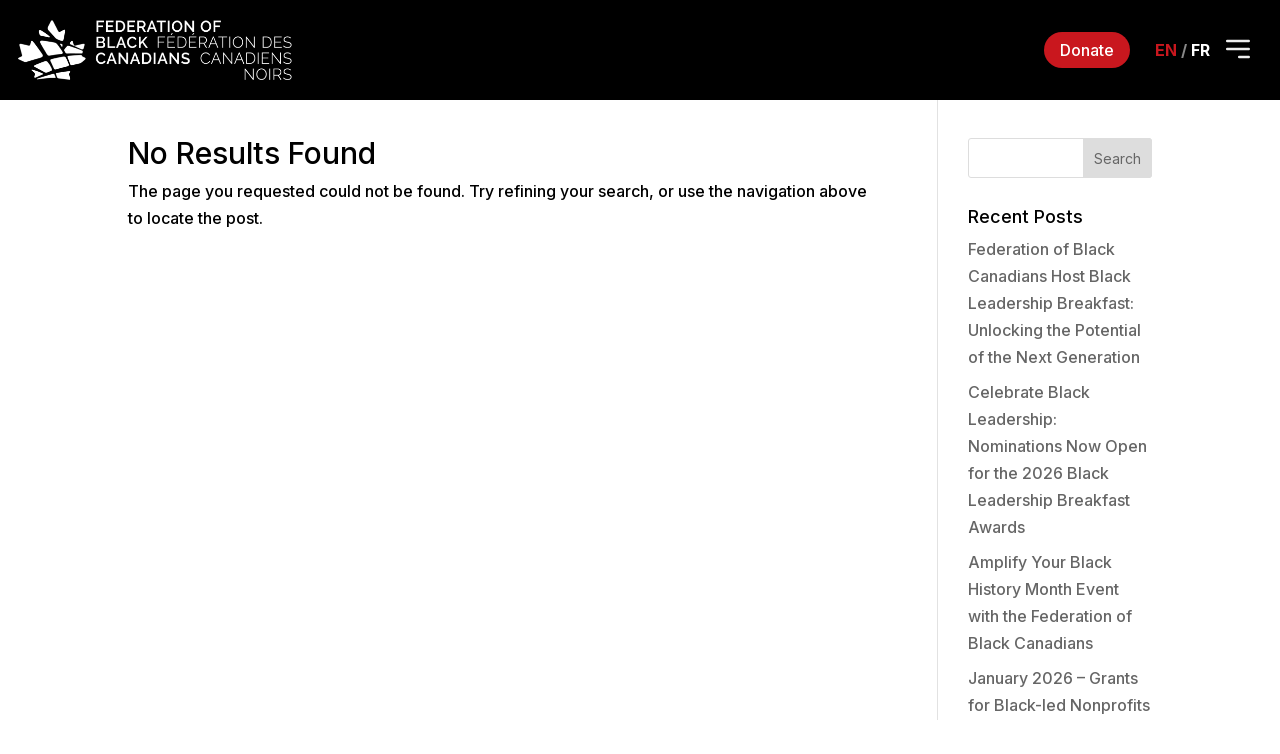

--- FILE ---
content_type: text/html; charset=UTF-8
request_url: https://fbcfcn.ca/tag/partnersinprinciple/
body_size: 20463
content:

<!DOCTYPE html>
<html lang="en-CA">
<head>
	<meta charset="UTF-8" />
<meta http-equiv="X-UA-Compatible" content="IE=edge">
	<link rel="pingback" href="https://fbcfcn.ca/xmlrpc.php" />

	<script type="text/javascript">
		document.documentElement.className = 'js';
	</script>
	
	<meta name='robots' content='index, follow, max-image-preview:large, max-snippet:-1, max-video-preview:-1' />
<!-- Google tag (gtag.js) consent mode dataLayer added by Site Kit -->
<script type="text/javascript" id="google_gtagjs-js-consent-mode-data-layer">
/* <![CDATA[ */
window.dataLayer = window.dataLayer || [];function gtag(){dataLayer.push(arguments);}
gtag('consent', 'default', {"ad_personalization":"denied","ad_storage":"denied","ad_user_data":"denied","analytics_storage":"denied","functionality_storage":"denied","security_storage":"denied","personalization_storage":"denied","region":["AT","BE","BG","CH","CY","CZ","DE","DK","EE","ES","FI","FR","GB","GR","HR","HU","IE","IS","IT","LI","LT","LU","LV","MT","NL","NO","PL","PT","RO","SE","SI","SK"],"wait_for_update":500});
window._googlesitekitConsentCategoryMap = {"statistics":["analytics_storage"],"marketing":["ad_storage","ad_user_data","ad_personalization"],"functional":["functionality_storage","security_storage"],"preferences":["personalization_storage"]};
window._googlesitekitConsents = {"ad_personalization":"denied","ad_storage":"denied","ad_user_data":"denied","analytics_storage":"denied","functionality_storage":"denied","security_storage":"denied","personalization_storage":"denied","region":["AT","BE","BG","CH","CY","CZ","DE","DK","EE","ES","FI","FR","GB","GR","HR","HU","IE","IS","IT","LI","LT","LU","LV","MT","NL","NO","PL","PT","RO","SE","SI","SK"],"wait_for_update":500};
/* ]]> */
</script>
<!-- End Google tag (gtag.js) consent mode dataLayer added by Site Kit -->
<script type="text/javascript">
			let jqueryParams=[],jQuery=function(r){return jqueryParams=[...jqueryParams,r],jQuery},$=function(r){return jqueryParams=[...jqueryParams,r],$};window.jQuery=jQuery,window.$=jQuery;let customHeadScripts=!1;jQuery.fn=jQuery.prototype={},$.fn=jQuery.prototype={},jQuery.noConflict=function(r){if(window.jQuery)return jQuery=window.jQuery,$=window.jQuery,customHeadScripts=!0,jQuery.noConflict},jQuery.ready=function(r){jqueryParams=[...jqueryParams,r]},$.ready=function(r){jqueryParams=[...jqueryParams,r]},jQuery.load=function(r){jqueryParams=[...jqueryParams,r]},$.load=function(r){jqueryParams=[...jqueryParams,r]},jQuery.fn.ready=function(r){jqueryParams=[...jqueryParams,r]},$.fn.ready=function(r){jqueryParams=[...jqueryParams,r]};</script>
	<!-- This site is optimized with the Yoast SEO plugin v26.7 - https://yoast.com/wordpress/plugins/seo/ -->
	<title>PartnersInPrinciple Archives - Federation of Black Canadians</title>
	<link rel="canonical" href="https://fbcfcn.ca/tag/partnersinprinciple/" />
	<meta property="og:locale" content="en_US" />
	<meta property="og:type" content="article" />
	<meta property="og:title" content="PartnersInPrinciple Archives - Federation of Black Canadians" />
	<meta property="og:url" content="https://fbcfcn.ca/tag/partnersinprinciple/" />
	<meta property="og:site_name" content="Federation of Black Canadians" />
	<meta name="twitter:card" content="summary_large_image" />
	<meta name="twitter:site" content="@fbcfcn" />
	<script type="application/ld+json" class="yoast-schema-graph">{"@context":"https://schema.org","@graph":[{"@type":"CollectionPage","@id":"https://fbcfcn.ca/tag/partnersinprinciple/","url":"https://fbcfcn.ca/tag/partnersinprinciple/","name":"PartnersInPrinciple Archives - Federation of Black Canadians","isPartOf":{"@id":"https://fbcfcn.ca/#website"},"breadcrumb":{"@id":"https://fbcfcn.ca/tag/partnersinprinciple/#breadcrumb"},"inLanguage":"en-CA"},{"@type":"BreadcrumbList","@id":"https://fbcfcn.ca/tag/partnersinprinciple/#breadcrumb","itemListElement":[{"@type":"ListItem","position":1,"name":"Home","item":"https://fbcfcn.ca/"},{"@type":"ListItem","position":2,"name":"PartnersInPrinciple"}]},{"@type":"WebSite","@id":"https://fbcfcn.ca/#website","url":"https://fbcfcn.ca/","name":"Federation of Black Canadians","description":"The Federation of Black Canadians (FBC) is a national, non-profit organization, driven by Black organizations across the country.","publisher":{"@id":"https://fbcfcn.ca/#organization"},"potentialAction":[{"@type":"SearchAction","target":{"@type":"EntryPoint","urlTemplate":"https://fbcfcn.ca/?s={search_term_string}"},"query-input":{"@type":"PropertyValueSpecification","valueRequired":true,"valueName":"search_term_string"}}],"inLanguage":"en-CA"},{"@type":"Organization","@id":"https://fbcfcn.ca/#organization","name":"Federation of Black Canadians","url":"https://fbcfcn.ca/","logo":{"@type":"ImageObject","inLanguage":"en-CA","@id":"https://fbcfcn.ca/#/schema/logo/image/","url":"https://fbcfcn.ca/fbcfcn.ca/uploads/2022/03/fbc-logomark.png","contentUrl":"https://fbcfcn.ca/fbcfcn.ca/uploads/2022/03/fbc-logomark.png","width":244,"height":218,"caption":"Federation of Black Canadians"},"image":{"@id":"https://fbcfcn.ca/#/schema/logo/image/"},"sameAs":["https://www.facebook.com/federationblackcanadians/","https://x.com/fbcfcn","https://www.instagram.com/fbcfcn/","https://ca.linkedin.com/company/fbcfcn"]}]}</script>
	<!-- / Yoast SEO plugin. -->


<link rel='dns-prefetch' href='//www.google.com' />
<link rel='dns-prefetch' href='//www.googletagmanager.com' />
<link rel='dns-prefetch' href='//fonts.googleapis.com' />
<link rel='dns-prefetch' href='//fbcfcn.ca' />
<link rel="alternate" type="application/rss+xml" title="Federation of Black Canadians &raquo; Feed" href="https://fbcfcn.ca/feed/" />
<link rel="alternate" type="application/rss+xml" title="Federation of Black Canadians &raquo; PartnersInPrinciple Tag Feed" href="https://fbcfcn.ca/tag/partnersinprinciple/feed/" />
<meta content="CL Child Theme v.1.0.0" name="generator"/><style id='wp-img-auto-sizes-contain-inline-css' type='text/css'>
img:is([sizes=auto i],[sizes^="auto," i]){contain-intrinsic-size:3000px 1500px}
/*# sourceURL=wp-img-auto-sizes-contain-inline-css */
</style>
<link rel='stylesheet' id='iheg-fontawesome-css' href='https://fbcfcn.ca/wp-content/plugins/image-hover-effects-block//assets/fontawesome-v5/css/all.min.css?ver=1.4.5' type='text/css' media='all' />
<style id='wp-block-library-inline-css' type='text/css'>
:root{--wp-block-synced-color:#7a00df;--wp-block-synced-color--rgb:122,0,223;--wp-bound-block-color:var(--wp-block-synced-color);--wp-editor-canvas-background:#ddd;--wp-admin-theme-color:#007cba;--wp-admin-theme-color--rgb:0,124,186;--wp-admin-theme-color-darker-10:#006ba1;--wp-admin-theme-color-darker-10--rgb:0,107,160.5;--wp-admin-theme-color-darker-20:#005a87;--wp-admin-theme-color-darker-20--rgb:0,90,135;--wp-admin-border-width-focus:2px}@media (min-resolution:192dpi){:root{--wp-admin-border-width-focus:1.5px}}.wp-element-button{cursor:pointer}:root .has-very-light-gray-background-color{background-color:#eee}:root .has-very-dark-gray-background-color{background-color:#313131}:root .has-very-light-gray-color{color:#eee}:root .has-very-dark-gray-color{color:#313131}:root .has-vivid-green-cyan-to-vivid-cyan-blue-gradient-background{background:linear-gradient(135deg,#00d084,#0693e3)}:root .has-purple-crush-gradient-background{background:linear-gradient(135deg,#34e2e4,#4721fb 50%,#ab1dfe)}:root .has-hazy-dawn-gradient-background{background:linear-gradient(135deg,#faaca8,#dad0ec)}:root .has-subdued-olive-gradient-background{background:linear-gradient(135deg,#fafae1,#67a671)}:root .has-atomic-cream-gradient-background{background:linear-gradient(135deg,#fdd79a,#004a59)}:root .has-nightshade-gradient-background{background:linear-gradient(135deg,#330968,#31cdcf)}:root .has-midnight-gradient-background{background:linear-gradient(135deg,#020381,#2874fc)}:root{--wp--preset--font-size--normal:16px;--wp--preset--font-size--huge:42px}.has-regular-font-size{font-size:1em}.has-larger-font-size{font-size:2.625em}.has-normal-font-size{font-size:var(--wp--preset--font-size--normal)}.has-huge-font-size{font-size:var(--wp--preset--font-size--huge)}.has-text-align-center{text-align:center}.has-text-align-left{text-align:left}.has-text-align-right{text-align:right}.has-fit-text{white-space:nowrap!important}#end-resizable-editor-section{display:none}.aligncenter{clear:both}.items-justified-left{justify-content:flex-start}.items-justified-center{justify-content:center}.items-justified-right{justify-content:flex-end}.items-justified-space-between{justify-content:space-between}.screen-reader-text{border:0;clip-path:inset(50%);height:1px;margin:-1px;overflow:hidden;padding:0;position:absolute;width:1px;word-wrap:normal!important}.screen-reader-text:focus{background-color:#ddd;clip-path:none;color:#444;display:block;font-size:1em;height:auto;left:5px;line-height:normal;padding:15px 23px 14px;text-decoration:none;top:5px;width:auto;z-index:100000}html :where(.has-border-color){border-style:solid}html :where([style*=border-top-color]){border-top-style:solid}html :where([style*=border-right-color]){border-right-style:solid}html :where([style*=border-bottom-color]){border-bottom-style:solid}html :where([style*=border-left-color]){border-left-style:solid}html :where([style*=border-width]){border-style:solid}html :where([style*=border-top-width]){border-top-style:solid}html :where([style*=border-right-width]){border-right-style:solid}html :where([style*=border-bottom-width]){border-bottom-style:solid}html :where([style*=border-left-width]){border-left-style:solid}html :where(img[class*=wp-image-]){height:auto;max-width:100%}:where(figure){margin:0 0 1em}html :where(.is-position-sticky){--wp-admin--admin-bar--position-offset:var(--wp-admin--admin-bar--height,0px)}@media screen and (max-width:600px){html :where(.is-position-sticky){--wp-admin--admin-bar--position-offset:0px}}

/*# sourceURL=wp-block-library-inline-css */
</style><style id='global-styles-inline-css' type='text/css'>
:root{--wp--preset--aspect-ratio--square: 1;--wp--preset--aspect-ratio--4-3: 4/3;--wp--preset--aspect-ratio--3-4: 3/4;--wp--preset--aspect-ratio--3-2: 3/2;--wp--preset--aspect-ratio--2-3: 2/3;--wp--preset--aspect-ratio--16-9: 16/9;--wp--preset--aspect-ratio--9-16: 9/16;--wp--preset--color--black: #000000;--wp--preset--color--cyan-bluish-gray: #abb8c3;--wp--preset--color--white: #ffffff;--wp--preset--color--pale-pink: #f78da7;--wp--preset--color--vivid-red: #cf2e2e;--wp--preset--color--luminous-vivid-orange: #ff6900;--wp--preset--color--luminous-vivid-amber: #fcb900;--wp--preset--color--light-green-cyan: #7bdcb5;--wp--preset--color--vivid-green-cyan: #00d084;--wp--preset--color--pale-cyan-blue: #8ed1fc;--wp--preset--color--vivid-cyan-blue: #0693e3;--wp--preset--color--vivid-purple: #9b51e0;--wp--preset--gradient--vivid-cyan-blue-to-vivid-purple: linear-gradient(135deg,rgb(6,147,227) 0%,rgb(155,81,224) 100%);--wp--preset--gradient--light-green-cyan-to-vivid-green-cyan: linear-gradient(135deg,rgb(122,220,180) 0%,rgb(0,208,130) 100%);--wp--preset--gradient--luminous-vivid-amber-to-luminous-vivid-orange: linear-gradient(135deg,rgb(252,185,0) 0%,rgb(255,105,0) 100%);--wp--preset--gradient--luminous-vivid-orange-to-vivid-red: linear-gradient(135deg,rgb(255,105,0) 0%,rgb(207,46,46) 100%);--wp--preset--gradient--very-light-gray-to-cyan-bluish-gray: linear-gradient(135deg,rgb(238,238,238) 0%,rgb(169,184,195) 100%);--wp--preset--gradient--cool-to-warm-spectrum: linear-gradient(135deg,rgb(74,234,220) 0%,rgb(151,120,209) 20%,rgb(207,42,186) 40%,rgb(238,44,130) 60%,rgb(251,105,98) 80%,rgb(254,248,76) 100%);--wp--preset--gradient--blush-light-purple: linear-gradient(135deg,rgb(255,206,236) 0%,rgb(152,150,240) 100%);--wp--preset--gradient--blush-bordeaux: linear-gradient(135deg,rgb(254,205,165) 0%,rgb(254,45,45) 50%,rgb(107,0,62) 100%);--wp--preset--gradient--luminous-dusk: linear-gradient(135deg,rgb(255,203,112) 0%,rgb(199,81,192) 50%,rgb(65,88,208) 100%);--wp--preset--gradient--pale-ocean: linear-gradient(135deg,rgb(255,245,203) 0%,rgb(182,227,212) 50%,rgb(51,167,181) 100%);--wp--preset--gradient--electric-grass: linear-gradient(135deg,rgb(202,248,128) 0%,rgb(113,206,126) 100%);--wp--preset--gradient--midnight: linear-gradient(135deg,rgb(2,3,129) 0%,rgb(40,116,252) 100%);--wp--preset--font-size--small: 13px;--wp--preset--font-size--medium: 20px;--wp--preset--font-size--large: 36px;--wp--preset--font-size--x-large: 42px;--wp--preset--spacing--20: 0.44rem;--wp--preset--spacing--30: 0.67rem;--wp--preset--spacing--40: 1rem;--wp--preset--spacing--50: 1.5rem;--wp--preset--spacing--60: 2.25rem;--wp--preset--spacing--70: 3.38rem;--wp--preset--spacing--80: 5.06rem;--wp--preset--shadow--natural: 6px 6px 9px rgba(0, 0, 0, 0.2);--wp--preset--shadow--deep: 12px 12px 50px rgba(0, 0, 0, 0.4);--wp--preset--shadow--sharp: 6px 6px 0px rgba(0, 0, 0, 0.2);--wp--preset--shadow--outlined: 6px 6px 0px -3px rgb(255, 255, 255), 6px 6px rgb(0, 0, 0);--wp--preset--shadow--crisp: 6px 6px 0px rgb(0, 0, 0);}:root { --wp--style--global--content-size: 823px;--wp--style--global--wide-size: 1080px; }:where(body) { margin: 0; }.wp-site-blocks > .alignleft { float: left; margin-right: 2em; }.wp-site-blocks > .alignright { float: right; margin-left: 2em; }.wp-site-blocks > .aligncenter { justify-content: center; margin-left: auto; margin-right: auto; }:where(.is-layout-flex){gap: 0.5em;}:where(.is-layout-grid){gap: 0.5em;}.is-layout-flow > .alignleft{float: left;margin-inline-start: 0;margin-inline-end: 2em;}.is-layout-flow > .alignright{float: right;margin-inline-start: 2em;margin-inline-end: 0;}.is-layout-flow > .aligncenter{margin-left: auto !important;margin-right: auto !important;}.is-layout-constrained > .alignleft{float: left;margin-inline-start: 0;margin-inline-end: 2em;}.is-layout-constrained > .alignright{float: right;margin-inline-start: 2em;margin-inline-end: 0;}.is-layout-constrained > .aligncenter{margin-left: auto !important;margin-right: auto !important;}.is-layout-constrained > :where(:not(.alignleft):not(.alignright):not(.alignfull)){max-width: var(--wp--style--global--content-size);margin-left: auto !important;margin-right: auto !important;}.is-layout-constrained > .alignwide{max-width: var(--wp--style--global--wide-size);}body .is-layout-flex{display: flex;}.is-layout-flex{flex-wrap: wrap;align-items: center;}.is-layout-flex > :is(*, div){margin: 0;}body .is-layout-grid{display: grid;}.is-layout-grid > :is(*, div){margin: 0;}body{padding-top: 0px;padding-right: 0px;padding-bottom: 0px;padding-left: 0px;}a:where(:not(.wp-element-button)){text-decoration: underline;}:root :where(.wp-element-button, .wp-block-button__link){background-color: #32373c;border-width: 0;color: #fff;font-family: inherit;font-size: inherit;font-style: inherit;font-weight: inherit;letter-spacing: inherit;line-height: inherit;padding-top: calc(0.667em + 2px);padding-right: calc(1.333em + 2px);padding-bottom: calc(0.667em + 2px);padding-left: calc(1.333em + 2px);text-decoration: none;text-transform: inherit;}.has-black-color{color: var(--wp--preset--color--black) !important;}.has-cyan-bluish-gray-color{color: var(--wp--preset--color--cyan-bluish-gray) !important;}.has-white-color{color: var(--wp--preset--color--white) !important;}.has-pale-pink-color{color: var(--wp--preset--color--pale-pink) !important;}.has-vivid-red-color{color: var(--wp--preset--color--vivid-red) !important;}.has-luminous-vivid-orange-color{color: var(--wp--preset--color--luminous-vivid-orange) !important;}.has-luminous-vivid-amber-color{color: var(--wp--preset--color--luminous-vivid-amber) !important;}.has-light-green-cyan-color{color: var(--wp--preset--color--light-green-cyan) !important;}.has-vivid-green-cyan-color{color: var(--wp--preset--color--vivid-green-cyan) !important;}.has-pale-cyan-blue-color{color: var(--wp--preset--color--pale-cyan-blue) !important;}.has-vivid-cyan-blue-color{color: var(--wp--preset--color--vivid-cyan-blue) !important;}.has-vivid-purple-color{color: var(--wp--preset--color--vivid-purple) !important;}.has-black-background-color{background-color: var(--wp--preset--color--black) !important;}.has-cyan-bluish-gray-background-color{background-color: var(--wp--preset--color--cyan-bluish-gray) !important;}.has-white-background-color{background-color: var(--wp--preset--color--white) !important;}.has-pale-pink-background-color{background-color: var(--wp--preset--color--pale-pink) !important;}.has-vivid-red-background-color{background-color: var(--wp--preset--color--vivid-red) !important;}.has-luminous-vivid-orange-background-color{background-color: var(--wp--preset--color--luminous-vivid-orange) !important;}.has-luminous-vivid-amber-background-color{background-color: var(--wp--preset--color--luminous-vivid-amber) !important;}.has-light-green-cyan-background-color{background-color: var(--wp--preset--color--light-green-cyan) !important;}.has-vivid-green-cyan-background-color{background-color: var(--wp--preset--color--vivid-green-cyan) !important;}.has-pale-cyan-blue-background-color{background-color: var(--wp--preset--color--pale-cyan-blue) !important;}.has-vivid-cyan-blue-background-color{background-color: var(--wp--preset--color--vivid-cyan-blue) !important;}.has-vivid-purple-background-color{background-color: var(--wp--preset--color--vivid-purple) !important;}.has-black-border-color{border-color: var(--wp--preset--color--black) !important;}.has-cyan-bluish-gray-border-color{border-color: var(--wp--preset--color--cyan-bluish-gray) !important;}.has-white-border-color{border-color: var(--wp--preset--color--white) !important;}.has-pale-pink-border-color{border-color: var(--wp--preset--color--pale-pink) !important;}.has-vivid-red-border-color{border-color: var(--wp--preset--color--vivid-red) !important;}.has-luminous-vivid-orange-border-color{border-color: var(--wp--preset--color--luminous-vivid-orange) !important;}.has-luminous-vivid-amber-border-color{border-color: var(--wp--preset--color--luminous-vivid-amber) !important;}.has-light-green-cyan-border-color{border-color: var(--wp--preset--color--light-green-cyan) !important;}.has-vivid-green-cyan-border-color{border-color: var(--wp--preset--color--vivid-green-cyan) !important;}.has-pale-cyan-blue-border-color{border-color: var(--wp--preset--color--pale-cyan-blue) !important;}.has-vivid-cyan-blue-border-color{border-color: var(--wp--preset--color--vivid-cyan-blue) !important;}.has-vivid-purple-border-color{border-color: var(--wp--preset--color--vivid-purple) !important;}.has-vivid-cyan-blue-to-vivid-purple-gradient-background{background: var(--wp--preset--gradient--vivid-cyan-blue-to-vivid-purple) !important;}.has-light-green-cyan-to-vivid-green-cyan-gradient-background{background: var(--wp--preset--gradient--light-green-cyan-to-vivid-green-cyan) !important;}.has-luminous-vivid-amber-to-luminous-vivid-orange-gradient-background{background: var(--wp--preset--gradient--luminous-vivid-amber-to-luminous-vivid-orange) !important;}.has-luminous-vivid-orange-to-vivid-red-gradient-background{background: var(--wp--preset--gradient--luminous-vivid-orange-to-vivid-red) !important;}.has-very-light-gray-to-cyan-bluish-gray-gradient-background{background: var(--wp--preset--gradient--very-light-gray-to-cyan-bluish-gray) !important;}.has-cool-to-warm-spectrum-gradient-background{background: var(--wp--preset--gradient--cool-to-warm-spectrum) !important;}.has-blush-light-purple-gradient-background{background: var(--wp--preset--gradient--blush-light-purple) !important;}.has-blush-bordeaux-gradient-background{background: var(--wp--preset--gradient--blush-bordeaux) !important;}.has-luminous-dusk-gradient-background{background: var(--wp--preset--gradient--luminous-dusk) !important;}.has-pale-ocean-gradient-background{background: var(--wp--preset--gradient--pale-ocean) !important;}.has-electric-grass-gradient-background{background: var(--wp--preset--gradient--electric-grass) !important;}.has-midnight-gradient-background{background: var(--wp--preset--gradient--midnight) !important;}.has-small-font-size{font-size: var(--wp--preset--font-size--small) !important;}.has-medium-font-size{font-size: var(--wp--preset--font-size--medium) !important;}.has-large-font-size{font-size: var(--wp--preset--font-size--large) !important;}.has-x-large-font-size{font-size: var(--wp--preset--font-size--x-large) !important;}
/*# sourceURL=global-styles-inline-css */
</style>

<link rel='stylesheet' id='pb-accordion-blocks-style-css' href='https://fbcfcn.ca/wp-content/plugins/accordion-blocks/build/index.css?ver=1.5.0' type='text/css' media='all' />
<link rel='stylesheet' id='cl-bridge-css' href='https://fbcfcn.ca/wp-content/plugins/cl-bridge/public/css/cl-bridge-public.css?ver=1.0.0' type='text/css' media='all' />
<link rel='stylesheet' id='ct-styles-css' href='https://fbcfcn.ca/wp-content/plugins/cl-custom-divi-menu/assets/cl-custom-divi-menu.css?ver=1.3.3' type='text/css' media='all' />
<link rel='stylesheet' id='et_monarch-css-css' href='https://fbcfcn.ca/wp-content/plugins/monarch/css/style.css?ver=1.4.14' type='text/css' media='all' />
<link rel='stylesheet' id='et-gf-open-sans-css' href='https://fonts.googleapis.com/css?family=Open+Sans:400,700' type='text/css' media='all' />
<link rel='stylesheet' id='tablepress-default-css' href='https://fbcfcn.ca/wp-content/plugins/tablepress/css/build/default.css?ver=3.2.6' type='text/css' media='all' />
<link rel='stylesheet' id='divi-style-parent-css' href='https://fbcfcn.ca/wp-content/themes/Divi/style-static.min.css?ver=4.25.2' type='text/css' media='all' />
<link rel='stylesheet' id='cltheme-css-css' href='https://fbcfcn.ca/wp-content/themes/cldevtheme/css/cltheme-minify.css?ver=1.12' type='text/css' media='all' />
<link rel='stylesheet' id='cltheme-custom-css-css' href='https://fbcfcn.ca/wp-content/themes/cldevtheme/css/cltheme.css?ver=1.12' type='text/css' media='all' />
<link rel='stylesheet' id='divi-style-css' href='https://fbcfcn.ca/wp-content/themes/cldevtheme/style.css?ver=4.25.2' type='text/css' media='all' />
<script type="text/javascript" src="https://fbcfcn.ca/wp-includes/js/jquery/jquery.min.js?ver=3.7.1" id="jquery-core-js"></script>
<script type="text/javascript" src="https://fbcfcn.ca/wp-includes/js/jquery/jquery-migrate.min.js?ver=3.4.1" id="jquery-migrate-js"></script>
<script type="text/javascript" id="jquery-js-after">
/* <![CDATA[ */
jqueryParams.length&&$.each(jqueryParams,function(e,r){if("function"==typeof r){var n=String(r);n.replace("$","jQuery");var a=new Function("return "+n)();$(document).ready(a)}});
//# sourceURL=jquery-js-after
/* ]]> */
</script>
<script type="text/javascript" src="https://fbcfcn.ca/wp-content/plugins/cl-bridge/public/js/cl-bridge-public.js?ver=1.0.0" id="cl-bridge-js"></script>
<script type="text/javascript" src="https://fbcfcn.ca/wp-content/plugins/cl-custom-divi-menu/assets/cl-custom-divi-menu.js?ver=1.3" id="ct-scripts-js"></script>
<script type="text/javascript" src="https://fbcfcn.ca/wp-content/plugins/cl-filters/sections-filter.js?ver=1.2.1" id="cl-filters-js"></script>

<!-- Google tag (gtag.js) snippet added by Site Kit -->
<!-- Google Analytics snippet added by Site Kit -->
<script type="text/javascript" src="https://www.googletagmanager.com/gtag/js?id=G-2X58PDS26C" id="google_gtagjs-js" async></script>
<script type="text/javascript" id="google_gtagjs-js-after">
/* <![CDATA[ */
window.dataLayer = window.dataLayer || [];function gtag(){dataLayer.push(arguments);}
gtag("set","linker",{"domains":["fbcfcn.ca"]});
gtag("js", new Date());
gtag("set", "developer_id.dZTNiMT", true);
gtag("config", "G-2X58PDS26C");
//# sourceURL=google_gtagjs-js-after
/* ]]> */
</script>
<link rel="https://api.w.org/" href="https://fbcfcn.ca/wp-json/" /><link rel="alternate" title="JSON" type="application/json" href="https://fbcfcn.ca/wp-json/wp/v2/tags/374" /><link rel="EditURI" type="application/rsd+xml" title="RSD" href="https://fbcfcn.ca/xmlrpc.php?rsd" />
<meta name="generator" content="WordPress 6.9" />
<meta name="generator" content="Site Kit by Google 1.170.0" /><style type="text/css" id="et-social-custom-css">
				.et_monarch .et_social_sidebar_networks li, .et_monarch .et_social_mobile li { background: #000000; } .et_monarch .et_social_sidebar_networks .et_social_icons_container li:hover, .et_monarch .et_social_mobile .et_social_icons_container li:hover { background: #000000 !important; } .et_social_sidebar_border li { border-color: #000000 !important; } .et_monarch .et_social_sidebar_networks .et_social_icons_container li i, .et_monarch .et_social_sidebar_networks .et_social_icons_container li .et_social_count, .et_monarch .et_social_mobile .et_social_icons_container li i, .et_monarch .et_social_mobile .et_social_icons_container li .et_social_count { color: #ffffff; } .et_monarch .et_social_sidebar_networks .et_social_icons_container li:hover i, .et_monarch .et_social_sidebar_networks .et_social_icons_container li:hover .et_social_count, .et_monarch .et_social_mobile .et_social_icons_container li:hover i, .et_monarch .et_social_mobile .et_social_icons_container li:hover .et_social_count { color: #ffffff !important; } 
			</style><meta name="viewport" content="width=device-width, initial-scale=1.0, maximum-scale=1.0, user-scalable=0" />
<!-- Google AdSense meta tags added by Site Kit -->
<meta name="google-adsense-platform-account" content="ca-host-pub-2644536267352236">
<meta name="google-adsense-platform-domain" content="sitekit.withgoogle.com">
<!-- End Google AdSense meta tags added by Site Kit -->
<!-- Google Tag Manager  --><!-- Added by Kainoa 2024  -->
<script>(function(w,d,s,l,i){w[l]=w[l]||[];w[l].push({'gtm.start':
new Date().getTime(),event:'gtm.js'});var f=d.getElementsByTagName(s)[0],
j=d.createElement(s),dl=l!='dataLayer'?'&l='+l:'';j.async=true;j.src=
'https://www.googletagmanager.com/gtm.js?id='+i+dl;f.parentNode.insertBefore(j,f);
})(window,document,'script','dataLayer','GTM-5RFSH3WW');</script>
<!-- End Google Tag Manager -->
<!-- Global site tag (gtag.js) - Google Analytics -->
<script async src="https://www.googletagmanager.com/gtag/js?id=G-Z2J3S98CRS"></script>
<script>
  window.dataLayer = window.dataLayer || [];
  function gtag(){dataLayer.push(arguments);}
  gtag('js', new Date());

  gtag('config', 'G-Z2J3S98CRS');
</script>
<!-- Google Tag Manager -->
<script>(function(w,d,s,l,i){w[l]=w[l]||[];w[l].push({'gtm.start':
new Date().getTime(),event:'gtm.js'});var f=d.getElementsByTagName(s)[0],
j=d.createElement(s),dl=l!='dataLayer'?'&l='+l:'';j.async=true;j.src=
'https://www.googletagmanager.com/gtm.js?id='+i+dl;f.parentNode.insertBefore(j,f);
})(window,document,'script','dataLayer','GTM-P8KPDMS');</script>
<!-- End Google Tag Manager -->

<!-- Chat Script -->
<script type="text/javascript">var $zoho=$zoho || {};$zoho.salesiq = $zoho.salesiq || {widgetcode: "c31a50b9596ce725594cca827b0fcc01ce66415f7aa6a97f49f3a4ffcc2af21d02b522b5d297ccb70c9500145e72499f", values:{},ready:function(){}};var d=document;s=d.createElement("script");s.type="text/javascript";s.id="zsiqscript";s.defer=true;s.src="https://salesiq.zoho.com/widget";t=d.getElementsByTagName("script")[0];t.parentNode.insertBefore(s,t);"<div id='zsiqwidget'></div>"</script>
<!-- End Chat Script -->

<!--blog grid equal heights-->
<!--
<script>
(function($) {
    $(document).ready(function() {
        $(window).resize(function() {
            $('.et_blog_grid_equal_height').each(function() {
                equalise_articles($(this));
            });
        });

        $('.et_blog_grid_equal_height').each(function() {
            var blog = $(this);

            equalise_articles($(this));

            var observer = new MutationObserver(function(mutations) {
                equalise_articles(blog);
            });
            
            var config = {
                subtree: true,
                childList: true 
            };

            observer.observe(blog[0], config);
        });

        function equalise_articles(blog) {
            var articles = blog.find('article');
            var heights = [];
            
            articles.each(function() {
                var height = 0;
                height += ($(this).find('.et_pb_image_container, .et_main_video_container').length != 0) ? $(this).find('.et_pb_image_container, .et_main_video_container').outerHeight(true) : 0;
                height += $(this).find('.entry-title').outerHeight(true);
                height += ($(this).find('.post-meta').length != 0) ? $(this).find('.post-meta').outerHeight(true) : 0; 
                height += ($(this).find('.post-content').length != 0) ? $(this).find('.post-content').outerHeight(true) : 0;    

                heights.push(height);
            });

            var max_height = Math.max.apply(Math,heights); 

            articles.each(function() {
                $(this).height(max_height);
            });
        }

        $(document).ajaxComplete(function() {
            $('.et_blog_grid_equal_height').imagesLoaded().then(function() {
                $('.et_blog_grid_equal_height').each(function(){
                    equalise_articles($(this));
                });
            });
        });

        $.fn.imagesLoaded = function() {
            var $imgs = this.find('img[src!=""]');
            var dfds = [];

            if (!$imgs.length) {
                return $.Deferred().resolve().promise();
            }            

            $imgs.each(function(){
                var dfd = $.Deferred();
                dfds.push(dfd);
                var img = new Image();

                img.onload = function() {
                    dfd.resolve();
                };

                img.onerror = function() {
                    dfd.resolve(); 
                };

                img.src = this.src;
            });

            return $.when.apply($, dfds);
        }
    });
})(jQuery);
</script>
<!--End blog grid equal heights-->

<!-- start of click button google tag-->

<!-- Event snippet for Donation made conversion page
In your html page, add the snippet and call gtag_report_conversion when someone clicks on the chosen link or button. -->
<script>
function gtag_report_conversion(url) {
  var callback = function () {
    if (typeof(url) != 'undefined') {
      window.location = url;
    }
  };
  gtag('event', 'conversion', {
      'send_to': 'AW-395274047/-WuWCOSBj9sYEL_OvbwB',
      'value': 1.0,
      'currency': 'USD',
      'transaction_id': '',
      'event_callback': callback
  });
  return false;
}
</script>

<!----><link rel="icon" href="https://fbcfcn.ca/fbcfcn.ca/uploads/2022/06/cropped-FBC-FCN-Logo-colors-trasparent-1-32x32.png" sizes="32x32" />
<link rel="icon" href="https://fbcfcn.ca/fbcfcn.ca/uploads/2022/06/cropped-FBC-FCN-Logo-colors-trasparent-1-192x192.png" sizes="192x192" />
<link rel="apple-touch-icon" href="https://fbcfcn.ca/fbcfcn.ca/uploads/2022/06/cropped-FBC-FCN-Logo-colors-trasparent-1-180x180.png" />
<meta name="msapplication-TileImage" content="https://fbcfcn.ca/fbcfcn.ca/uploads/2022/06/cropped-FBC-FCN-Logo-colors-trasparent-1-270x270.png" />
<style id="et-divi-customizer-global-cached-inline-styles">body,.et_pb_column_1_2 .et_quote_content blockquote cite,.et_pb_column_1_2 .et_link_content a.et_link_main_url,.et_pb_column_1_3 .et_quote_content blockquote cite,.et_pb_column_3_8 .et_quote_content blockquote cite,.et_pb_column_1_4 .et_quote_content blockquote cite,.et_pb_blog_grid .et_quote_content blockquote cite,.et_pb_column_1_3 .et_link_content a.et_link_main_url,.et_pb_column_3_8 .et_link_content a.et_link_main_url,.et_pb_column_1_4 .et_link_content a.et_link_main_url,.et_pb_blog_grid .et_link_content a.et_link_main_url,body .et_pb_bg_layout_light .et_pb_post p,body .et_pb_bg_layout_dark .et_pb_post p{font-size:16px}.et_pb_slide_content,.et_pb_best_value{font-size:18px}body{color:#000000}h1,h2,h3,h4,h5,h6{color:#000000}#et_search_icon:hover,.mobile_menu_bar:before,.mobile_menu_bar:after,.et_toggle_slide_menu:after,.et-social-icon a:hover,.et_pb_sum,.et_pb_pricing li a,.et_pb_pricing_table_button,.et_overlay:before,.entry-summary p.price ins,.et_pb_member_social_links a:hover,.et_pb_widget li a:hover,.et_pb_filterable_portfolio .et_pb_portfolio_filters li a.active,.et_pb_filterable_portfolio .et_pb_portofolio_pagination ul li a.active,.et_pb_gallery .et_pb_gallery_pagination ul li a.active,.wp-pagenavi span.current,.wp-pagenavi a:hover,.nav-single a,.tagged_as a,.posted_in a{color:#c9171f}.et_pb_contact_submit,.et_password_protected_form .et_submit_button,.et_pb_bg_layout_light .et_pb_newsletter_button,.comment-reply-link,.form-submit .et_pb_button,.et_pb_bg_layout_light .et_pb_promo_button,.et_pb_bg_layout_light .et_pb_more_button,.et_pb_contact p input[type="checkbox"]:checked+label i:before,.et_pb_bg_layout_light.et_pb_module.et_pb_button{color:#c9171f}.footer-widget h4{color:#c9171f}.et-search-form,.nav li ul,.et_mobile_menu,.footer-widget li:before,.et_pb_pricing li:before,blockquote{border-color:#c9171f}.et_pb_counter_amount,.et_pb_featured_table .et_pb_pricing_heading,.et_quote_content,.et_link_content,.et_audio_content,.et_pb_post_slider.et_pb_bg_layout_dark,.et_slide_in_menu_container,.et_pb_contact p input[type="radio"]:checked+label i:before{background-color:#c9171f}.container,.et_pb_row,.et_pb_slider .et_pb_container,.et_pb_fullwidth_section .et_pb_title_container,.et_pb_fullwidth_section .et_pb_title_featured_container,.et_pb_fullwidth_header:not(.et_pb_fullscreen) .et_pb_fullwidth_header_container{max-width:1300px}.et_boxed_layout #page-container,.et_boxed_layout.et_non_fixed_nav.et_transparent_nav #page-container #top-header,.et_boxed_layout.et_non_fixed_nav.et_transparent_nav #page-container #main-header,.et_fixed_nav.et_boxed_layout #page-container #top-header,.et_fixed_nav.et_boxed_layout #page-container #main-header,.et_boxed_layout #page-container .container,.et_boxed_layout #page-container .et_pb_row{max-width:1460px}a{color:#c9171f}#main-header,#main-header .nav li ul,.et-search-form,#main-header .et_mobile_menu{background-color:#000000}.et_secondary_nav_enabled #page-container #top-header{background-color:#c9171f!important}#et-secondary-nav li ul{background-color:#c9171f}.et_header_style_centered .mobile_nav .select_page,.et_header_style_split .mobile_nav .select_page,.et_nav_text_color_light #top-menu>li>a,.et_nav_text_color_dark #top-menu>li>a,#top-menu a,.et_mobile_menu li a,.et_nav_text_color_light .et_mobile_menu li a,.et_nav_text_color_dark .et_mobile_menu li a,#et_search_icon:before,.et_search_form_container input,span.et_close_search_field:after,#et-top-navigation .et-cart-info{color:#ffffff}.et_search_form_container input::-moz-placeholder{color:#ffffff}.et_search_form_container input::-webkit-input-placeholder{color:#ffffff}.et_search_form_container input:-ms-input-placeholder{color:#ffffff}#top-menu li a{font-size:18px}body.et_vertical_nav .container.et_search_form_container .et-search-form input{font-size:18px!important}#top-menu li a,.et_search_form_container input{font-weight:bold;font-style:normal;text-transform:none;text-decoration:none}.et_search_form_container input::-moz-placeholder{font-weight:bold;font-style:normal;text-transform:none;text-decoration:none}.et_search_form_container input::-webkit-input-placeholder{font-weight:bold;font-style:normal;text-transform:none;text-decoration:none}.et_search_form_container input:-ms-input-placeholder{font-weight:bold;font-style:normal;text-transform:none;text-decoration:none}#top-menu li.current-menu-ancestor>a,#top-menu li.current-menu-item>a,#top-menu li.current_page_item>a{color:#ffffff}#main-footer .footer-widget h4,#main-footer .widget_block h1,#main-footer .widget_block h2,#main-footer .widget_block h3,#main-footer .widget_block h4,#main-footer .widget_block h5,#main-footer .widget_block h6{color:#c9171f}.footer-widget li:before{border-color:#c9171f}#footer-widgets .footer-widget li:before{top:10.6px}body .et_pb_button{font-size:16px;background-color:#c9171e;border-color:#c9171e;border-radius:30px}body.et_pb_button_helper_class .et_pb_button,body.et_pb_button_helper_class .et_pb_module.et_pb_button{color:#ffffff}body .et_pb_button:after{font-size:25.6px}body .et_pb_bg_layout_light.et_pb_button:hover,body .et_pb_bg_layout_light .et_pb_button:hover,body .et_pb_button:hover{color:#ffffff!important;background-color:#64150b;border-color:#64150b!important}@media only screen and (min-width:981px){.et_header_style_left #et-top-navigation,.et_header_style_split #et-top-navigation{padding:50px 0 0 0}.et_header_style_left #et-top-navigation nav>ul>li>a,.et_header_style_split #et-top-navigation nav>ul>li>a{padding-bottom:50px}.et_header_style_split .centered-inline-logo-wrap{width:100px;margin:-100px 0}.et_header_style_split .centered-inline-logo-wrap #logo{max-height:100px}.et_pb_svg_logo.et_header_style_split .centered-inline-logo-wrap #logo{height:100px}.et_header_style_centered #top-menu>li>a{padding-bottom:18px}.et_header_style_slide #et-top-navigation,.et_header_style_fullscreen #et-top-navigation{padding:41px 0 41px 0!important}.et_header_style_centered #main-header .logo_container{height:100px}#logo{max-height:70%}.et_pb_svg_logo #logo{height:70%}.et_header_style_left .et-fixed-header #et-top-navigation,.et_header_style_split .et-fixed-header #et-top-navigation{padding:50px 0 0 0}.et_header_style_left .et-fixed-header #et-top-navigation nav>ul>li>a,.et_header_style_split .et-fixed-header #et-top-navigation nav>ul>li>a{padding-bottom:50px}.et_header_style_centered header#main-header.et-fixed-header .logo_container{height:100px}.et_header_style_split #main-header.et-fixed-header .centered-inline-logo-wrap{width:100px;margin:-100px 0}.et_header_style_split .et-fixed-header .centered-inline-logo-wrap #logo{max-height:100px}.et_pb_svg_logo.et_header_style_split .et-fixed-header .centered-inline-logo-wrap #logo{height:100px}.et_header_style_slide .et-fixed-header #et-top-navigation,.et_header_style_fullscreen .et-fixed-header #et-top-navigation{padding:41px 0 41px 0!important}.et_fixed_nav #page-container .et-fixed-header#top-header{background-color:#c9171f!important}.et_fixed_nav #page-container .et-fixed-header#top-header #et-secondary-nav li ul{background-color:#c9171f}.et-fixed-header #top-menu a,.et-fixed-header #et_search_icon:before,.et-fixed-header #et_top_search .et-search-form input,.et-fixed-header .et_search_form_container input,.et-fixed-header .et_close_search_field:after,.et-fixed-header #et-top-navigation .et-cart-info{color:#ffffff!important}.et-fixed-header .et_search_form_container input::-moz-placeholder{color:#ffffff!important}.et-fixed-header .et_search_form_container input::-webkit-input-placeholder{color:#ffffff!important}.et-fixed-header .et_search_form_container input:-ms-input-placeholder{color:#ffffff!important}.et-fixed-header #top-menu li.current-menu-ancestor>a,.et-fixed-header #top-menu li.current-menu-item>a,.et-fixed-header #top-menu li.current_page_item>a{color:#ffffff!important}}@media only screen and (min-width:1625px){.et_pb_row{padding:32px 0}.et_pb_section{padding:65px 0}.single.et_pb_pagebuilder_layout.et_full_width_page .et_post_meta_wrapper{padding-top:97px}.et_pb_fullwidth_section{padding:0}}	h1,h2,h3,h4,h5,h6{font-family:'Inter',Helvetica,Arial,Lucida,sans-serif}body,input,textarea,select{font-family:'Inter',Helvetica,Arial,Lucida,sans-serif}.et_pb_button{font-family:'Raleway',Helvetica,Arial,Lucida,sans-serif}.et_header_style_left #et-top-navigation,.et_header_style_split #et-top-navigation{padding-top:30px!important}.fbc-cta a{background:#c9171e;border-radius:6.25rem;line-height:1.4;font-size:1rem;font-weight:400!important;padding:0.5rem 1rem!important}.fbc-group-btn ul{margin:0;padding:0}.fbc-group-btn ul li{display:inline-block;float:left;margin-right:20px}.fbc-group-btn ul li a{background:#C9171E;border-radius:6.25rem;padding:0.5rem 1em;font-weight:500;color:#fff}.fbc-3-column-top .et_pb_column{display:flex;flex-direction:column}.fbc-3-column-top .et_pb_column .et_pb_button_module_wrapper{margin-top:auto}.fbc-upcoming-events .et_pb_posts{margin-bottom:25px!important}.fbc-events-listing .entry-title{margin-bottom:25px}.fbc-events-listing .et_pb_post img{object-fit:cover;height:200px}.fbc-youth-council-3-columns .et_pb_post h5{margin-bottom:25px}.fbc-gallery .et_pb_gallery_items .et_pb_grid_item{width:31.18%!important;margin-right:10px!important;margin-bottom:10px!important}@media only screen and (min-width:981px) and (max-width:1270px){.fbc-covid-blurb .et_pb_image_wrap{width:35px!important}.fbc-covid-blurb .et_pb_blurb_container{padding-left:10px}}@media (min-width:981px){.fbc-team-column-5 .et_pb_column_1_5{width:27.6%!important}.fbc-did-you-know .fbc-high-edu-cities-list{width:20.6667%}.fbc-did-you-know .fbc-high-edu-cities-content{width:20.6667%}.fbc-did-you-know .fbc-high-edu-cities-media{width:47.6667%}}@media (max-width:980px){.fbc-events-5 .et_pb_posts,.fbc-events-4 .et_pb_posts{column-count:1}.fbc-gallery .et_pb_gallery_items .et_pb_grid_item{width:100%!important}.fbc-team-column-5 .et_pb_column_1_5{width:100%!important}.fbc-hub-profile-mobile.et_pb_text_2 ul{padding-left:0!important}.fbc-hub-profile-mobile ul li{margin-right:0!important}.fbc-hub-events .et_pb_post{margin:auto!important}.fbc-priority-areas-2-columns .et_pb_column{flex-direction:row-reverse}.fbcbp-block-menu ul li{display:block!important;width:100%}}.scratch,.scratch2,.scratch3{position:absolute;min-width:15.625rem;max-width:31.25rem;mix-blend-mode:lighten}.scratch{right:-10%;bottom:-11%;width:30%}.scratch2{right:-5%;bottom:-22%;width:20%}.scratch3{right:-5%;bottom:-14%;width:20%}.scratch-test{}.fbc-section-has-brush{overflow:hidden}.fbc-covid-table div#tablepress-2_length,.fbc-covid-table div#tablepress-2_filter,div#tablepress-2_info{display:none!important}.fbc-covid-table .tablepress thead th{background-color:rgb(201 23 30 / 8%)}html[lang="en-CA"] .hide-fr{display:none}html[lang="fr-CA"] .hide-en{display:none}html.et-fb-root-ancestor .hide-fr,html.et-fb-root-ancestor .hide-en{display:block}html{margin-top:0px!important}</style><link rel='stylesheet' id='et-builder-googlefonts-css' href='https://fonts.googleapis.com/css?family=Inter:100,200,300,regular,500,600,700,800,900|Raleway:100,200,300,regular,500,600,700,800,900,100italic,200italic,300italic,italic,500italic,600italic,700italic,800italic,900italic&#038;subset=latin,latin-ext&#038;display=swap' type='text/css' media='all' />
</head>
<body class="archive tag tag-partnersinprinciple tag-374 wp-theme-Divi wp-child-theme-cldevtheme et-tb-has-template et-tb-has-footer et_monarch et_button_no_icon et_pb_button_helper_class et_fixed_nav et_show_nav et_primary_nav_dropdown_animation_fade et_secondary_nav_dropdown_animation_fade et_header_style_left et_cover_background et_pb_gutter et_pb_gutters3 et_right_sidebar et_divi_theme et-db">
	<div id="page-container">
<div id="et-boc" class="et-boc">
			
		


<header id="ct-header" data-open="0" class="show-links-on-desktop">
    <div id="ct-header-content-container">
    <div id="ct-logo-container"><a href="https://fbcfcn.ca/"><img src="https://fbcfcn.ca/fbcfcn.ca/uploads/2022/03/fbc.png" width="568" height="142" alt="Federation of Black Canadians" id="logo" data-height-percentage="70" /></a></div>

    

        <!-- <a href="/#contact" class="ct-nav-link ct-nav-callout-link" data-section="contact">Contact</a> -->
        <nav>
            <button id="ct-menu-close">&times;</button>
            <ul>
                            <li style="transition-delay: 0.20s;" id="ct-nested-menu-parent-3440" class="ct-nested-menu">
                    
                                                <a href="https://fbcfcn.ca/about-us/" class="ct-nav-link " data-nest-id="3440">About Us</a>
                            <button id="ct-nested-menu-toggle-3440" class="ct-nested-menu-toggle" data-nest-id="3440">+</button>

                        <div id='ct-nested-menu-child-3440' class='ct-nested-menu-child'><ul>                            <li style="transition-delay: 0.20s;">
                                <a href="https://fbcfcn.ca/about-us/#history" class="ct-nav-link">History</a>
                            </li>
                                                    <li style="transition-delay: 0.20s;">
                                <a href="https://fbcfcn.ca/about-us/faq/" class="ct-nav-link">FAQ</a>
                            </li>
                                                    <li style="transition-delay: 0.20s;">
                                <a href="https://fbcfcn.ca/team/" class="ct-nav-link">Our Team</a>
                            </li>
                                                    <li style="transition-delay: 0.20s;">
                                <a href="https://fbcfcn.ca/about-us/team/#board" class="ct-nav-link">Board</a>
                            </li>
                        </ul></div>
                </li>
                            <li style="transition-delay: 0.27s;" id="ct-nested-menu-parent-3481" class="ct-nested-menu">
                    
                                                <a href="https://fbcfcn.ca/our-work/" class="ct-nav-link " data-nest-id="3481">Our Work</a>
                            <button id="ct-nested-menu-toggle-3481" class="ct-nested-menu-toggle" data-nest-id="3481">+</button>

                        <div id='ct-nested-menu-child-3481' class='ct-nested-menu-child'><ul>                            <li style="transition-delay: 0.27s;">
                                <a href="https://fbcfcn.ca/our-work/impact-report/" class="ct-nav-link">Impact Report</a>
                            </li>
                                                    <li style="transition-delay: 0.27s;">
                                <a href="https://fbcfcn.ca/our-work/#Projects-Campaigns" class="ct-nav-link">Projects & Campaigns</a>
                            </li>
                                                    <li style="transition-delay: 0.27s;">
                                <a href="https://fbcfcn.ca/our-work/#toolkits" class="ct-nav-link">Toolkits</a>
                            </li>
                                                    <li style="transition-delay: 0.27s;">
                                <a href="https://fbcfcn.ca/working-group/" class="ct-nav-link">Working Group</a>
                            </li>
                        </ul></div>
                </li>
                            <li style="transition-delay: 0.34s;" id="ct-nested-menu-parent-40150" class="ct-nested-menu">
                    
                                                <a href="https://fbcfcn.ca/programs/" class="ct-nav-link " data-nest-id="40150">Programs</a>
                            <button id="ct-nested-menu-toggle-40150" class="ct-nested-menu-toggle" data-nest-id="40150">+</button>

                        <div id='ct-nested-menu-child-40150' class='ct-nested-menu-child'><ul>                            <li style="transition-delay: 0.34s;">
                                <a href="https://fbcfcn.ca/newcomers-and-neet-program/" class="ct-nav-link">Newcomers and Neet Program</a>
                            </li>
                                                    <li style="transition-delay: 0.34s;">
                                <a href="https://fbcfcn.ca/youth-employment-skills-program/" class="ct-nav-link">Youth Employment Skills Program</a>
                            </li>
                                                    <li style="transition-delay: 0.34s;">
                                <a href="https://fbcfcn.ca/programs/student-supports-for-learning-program/" class="ct-nav-link">Supports for Student Learning Program</a>
                            </li>
                                                    <li style="transition-delay: 0.34s;">
                                <a href="https://fbcfcn.ca/programs/black-entrepreneurship-program/" class="ct-nav-link">Black Entrepreneurship Program</a>
                            </li>
                        </ul></div>
                </li>
                            <li style="transition-delay: 0.41s;" id="ct-nested-menu-parent-50902" class="ct-nested-menu">
                    
                                                <a href="https://fbcfcn.ca/get-involved/" class="ct-nav-link " data-nest-id="50902">Get Involved</a>
                            <button id="ct-nested-menu-toggle-50902" class="ct-nested-menu-toggle" data-nest-id="50902">+</button>

                        <div id='ct-nested-menu-child-50902' class='ct-nested-menu-child'><ul>                            <li style="transition-delay: 0.41s;">
                                <a href="https://fbcfcn.ca/black-builders/" class="ct-nav-link">Black Builders</a>
                            </li>
                                                    <li style="transition-delay: 0.41s;">
                                <a href="https://fbcfcn.ca/get-involved/#membership" class="ct-nav-link">Membership</a>
                            </li>
                                                    <li style="transition-delay: 0.41s;">
                                <a href="https://fbcfcn.ca/volunteer/" class="ct-nav-link">Volunteer</a>
                            </li>
                                                    <li style="transition-delay: 0.41s;">
                                <a href="https://fbcfcn.ca/get-involved-old/businesses-and-nonprofits/" class="ct-nav-link">Businesses and Nonprofits</a>
                            </li>
                                                    <li style="transition-delay: 0.41s;">
                                <a href="https://fbcfcn.ca/careers/" class="ct-nav-link">Careers</a>
                            </li>
                                                    <li style="transition-delay: 0.41s;">
                                <a href="https://fbcfcn.ca/contact-us/" class="ct-nav-link">Contact Us</a>
                            </li>
                        </ul></div>
                </li>
                            <li style="transition-delay: 0.48s;" id="ct-nested-menu-parent-36588" class="ct-nested-menu">
                    
                                                <a href="https://fbcfcn.ca/news-events/" class="ct-nav-link " data-nest-id="36588">News and Events</a>
                            <button id="ct-nested-menu-toggle-36588" class="ct-nested-menu-toggle" data-nest-id="36588">+</button>

                        <div id='ct-nested-menu-child-36588' class='ct-nested-menu-child'><ul>                            <li style="transition-delay: 0.48s;">
                                <a href="https://fbcfcn.ca/news-events/black-leadership-breakfast/" class="ct-nav-link">Black Leadership Breakfast</a>
                            </li>
                                                    <li style="transition-delay: 0.48s;">
                                <a href="https://fbcfcn.ca/news-events/monthly-roundup/" class="ct-nav-link">Monthly Roundup</a>
                            </li>
                                                    <li style="transition-delay: 0.48s;">
                                <a href="https://fbcfcn.ca/quarterly-newsletter/" class="ct-nav-link">Quarterly Newsletter</a>
                            </li>
                                                    <li style="transition-delay: 0.48s;">
                                <a href="http://fbcfcn.ca/news-events/#events" class="ct-nav-link">Events</a>
                            </li>
                                                    <li style="transition-delay: 0.48s;">
                                <a href="https://fbcfcn.ca/news-events/capacity-building-webinars/" class="ct-nav-link">Webinars</a>
                            </li>
                                                    <li style="transition-delay: 0.48s;">
                                <a href="https://fbcfcn.ca/news-events/press-releases/" class="ct-nav-link">Statements and Releases</a>
                            </li>
                                                    <li style="transition-delay: 0.48s;">
                                <a href="https://fbcfcn.ca/gala-2025/" class="ct-nav-link">Impact Gala 2025</a>
                            </li>
                        </ul></div>
                </li>
                            <li style="transition-delay: 0.55s;"  class=" ct-cta-in-nav">
                    
                                            <a href="https://fbcfcn.ca/general_donation/" class="ct-nav-link fbc-cta">Donate</a>
                    
                </li>
                        </ul>
        </nav>

                    <ul id="ct-cta-container">
                                    <li class="ct-cta-li"><a href="https://fbcfcn.ca/general_donation/" class="fbc-cta">Donate</a></li>
                
                <li id='ct-menu-lang-links'><a href="https://fbcfcn.ca/tag/partnersinprinciple/" lang="en-CA" class="lang-item lang-item-3 lang-item-en current-lang lang-item-first">en</a> / <a href="https://fbcfcn.ca/fr/home/" lang="fr-CA" class="lang-item lang-item-5 lang-item-fr no-translation">fr</a></li>        
            </ul>
        
    <button id="ct-menu-toggle"><svg stroke="currentColor" fill="none" stroke-width="0" viewBox="0 0 24 24" height="1em" width="1em" xmlns="http://www.w3.org/2000/svg"><path stroke-linecap="round" stroke-linejoin="round" stroke-width="2" d="M4 6h16M4 12h16m-7 6h7"></path></svg></button>
    </div>
    <span id="ct-menu-overlay"></span>
</header>
<span id="ct-header-scroll-pixel"></span>
<div id="et-main-area">
	
<div id="main-content">
	<div class="container">
		<div id="content-area" class="clearfix">
			<div id="left-area">
		<div class="entry">
	<h1 class="not-found-title">No Results Found</h1>
	<p>The page you requested could not be found. Try refining your search, or use the navigation above to locate the post.</p>
</div>
			</div>

				<div id="sidebar">
		<div id="search-2" class="et_pb_widget widget_search"><form role="search" method="get" id="searchform" class="searchform" action="https://fbcfcn.ca/">
				<div>
					<label class="screen-reader-text" for="s">Search for:</label>
					<input type="text" value="" name="s" id="s" />
					<input type="submit" id="searchsubmit" value="Search" />
				</div>
			</form></div>
		<div id="recent-posts-2" class="et_pb_widget widget_recent_entries">
		<h4 class="widgettitle">Recent Posts</h4>
		<ul>
											<li>
					<a href="https://fbcfcn.ca/2026/01/14/federation-of-black-canadians-host-black-leadership-breakfast-unlocking-the-potential-of-the-next-generation/">Federation of Black Canadians Host Black Leadership Breakfast: Unlocking the Potential of the Next Generation</a>
									</li>
											<li>
					<a href="https://fbcfcn.ca/2026/01/07/celebrate-black-leadership-nominations-now-open-for-the-2026-black-leadership-breakfast-awards/">Celebrate Black Leadership: Nominations Now Open for the 2026 Black Leadership Breakfast Awards</a>
									</li>
											<li>
					<a href="https://fbcfcn.ca/2026/01/06/amplify-your-black-history-month-event-with-the-federation-of-black-canadians/">Amplify Your Black History Month Event with the Federation of Black Canadians</a>
									</li>
											<li>
					<a href="https://fbcfcn.ca/2026/01/06/january-2026-grants-for-black-led-nonprofits-and-charities/">January 2026 – Grants for Black-led Nonprofits and Charities</a>
									</li>
											<li>
					<a href="https://fbcfcn.ca/2026/01/06/what-is-trusteeship-and-how-it-can-help-your-organization-get-funded/">What Is Trusteeship — and How It Can Help Your Organization Get Funded</a>
									</li>
					</ul>

		</div><div id="archives-2" class="et_pb_widget widget_archive"><h4 class="widgettitle">Archives</h4>
			<ul>
					<li><a href='https://fbcfcn.ca/2026/01/'>January 2026</a></li>
	<li><a href='https://fbcfcn.ca/2025/12/'>December 2025</a></li>
	<li><a href='https://fbcfcn.ca/2025/11/'>November 2025</a></li>
	<li><a href='https://fbcfcn.ca/2025/10/'>October 2025</a></li>
	<li><a href='https://fbcfcn.ca/2025/09/'>September 2025</a></li>
	<li><a href='https://fbcfcn.ca/2025/08/'>August 2025</a></li>
	<li><a href='https://fbcfcn.ca/2025/07/'>July 2025</a></li>
	<li><a href='https://fbcfcn.ca/2025/06/'>June 2025</a></li>
	<li><a href='https://fbcfcn.ca/2025/05/'>May 2025</a></li>
	<li><a href='https://fbcfcn.ca/2025/04/'>April 2025</a></li>
	<li><a href='https://fbcfcn.ca/2025/03/'>March 2025</a></li>
	<li><a href='https://fbcfcn.ca/2025/02/'>February 2025</a></li>
	<li><a href='https://fbcfcn.ca/2025/01/'>January 2025</a></li>
	<li><a href='https://fbcfcn.ca/2024/12/'>December 2024</a></li>
	<li><a href='https://fbcfcn.ca/2024/11/'>November 2024</a></li>
	<li><a href='https://fbcfcn.ca/2024/10/'>October 2024</a></li>
	<li><a href='https://fbcfcn.ca/2024/09/'>September 2024</a></li>
	<li><a href='https://fbcfcn.ca/2024/08/'>August 2024</a></li>
	<li><a href='https://fbcfcn.ca/2024/07/'>July 2024</a></li>
	<li><a href='https://fbcfcn.ca/2024/06/'>June 2024</a></li>
	<li><a href='https://fbcfcn.ca/2024/05/'>May 2024</a></li>
	<li><a href='https://fbcfcn.ca/2024/04/'>April 2024</a></li>
	<li><a href='https://fbcfcn.ca/2024/03/'>March 2024</a></li>
	<li><a href='https://fbcfcn.ca/2024/02/'>February 2024</a></li>
	<li><a href='https://fbcfcn.ca/2024/01/'>January 2024</a></li>
	<li><a href='https://fbcfcn.ca/2023/12/'>December 2023</a></li>
	<li><a href='https://fbcfcn.ca/2023/11/'>November 2023</a></li>
	<li><a href='https://fbcfcn.ca/2023/10/'>October 2023</a></li>
	<li><a href='https://fbcfcn.ca/2023/09/'>September 2023</a></li>
	<li><a href='https://fbcfcn.ca/2023/07/'>July 2023</a></li>
	<li><a href='https://fbcfcn.ca/2023/06/'>June 2023</a></li>
	<li><a href='https://fbcfcn.ca/2023/05/'>May 2023</a></li>
	<li><a href='https://fbcfcn.ca/2023/04/'>April 2023</a></li>
	<li><a href='https://fbcfcn.ca/2023/02/'>February 2023</a></li>
	<li><a href='https://fbcfcn.ca/2022/10/'>October 2022</a></li>
	<li><a href='https://fbcfcn.ca/2022/07/'>July 2022</a></li>
	<li><a href='https://fbcfcn.ca/2022/06/'>June 2022</a></li>
	<li><a href='https://fbcfcn.ca/2022/05/'>May 2022</a></li>
	<li><a href='https://fbcfcn.ca/2022/03/'>March 2022</a></li>
	<li><a href='https://fbcfcn.ca/2022/02/'>February 2022</a></li>
	<li><a href='https://fbcfcn.ca/2022/01/'>January 2022</a></li>
	<li><a href='https://fbcfcn.ca/2021/12/'>December 2021</a></li>
	<li><a href='https://fbcfcn.ca/2021/11/'>November 2021</a></li>
	<li><a href='https://fbcfcn.ca/2021/10/'>October 2021</a></li>
	<li><a href='https://fbcfcn.ca/2021/09/'>September 2021</a></li>
	<li><a href='https://fbcfcn.ca/2021/08/'>August 2021</a></li>
	<li><a href='https://fbcfcn.ca/2021/07/'>July 2021</a></li>
	<li><a href='https://fbcfcn.ca/2021/03/'>March 2021</a></li>
	<li><a href='https://fbcfcn.ca/2021/01/'>January 2021</a></li>
	<li><a href='https://fbcfcn.ca/2020/12/'>December 2020</a></li>
	<li><a href='https://fbcfcn.ca/2020/07/'>July 2020</a></li>
			</ul>

			</div>	</div>
		</div>
	</div>
</div>

	<footer class="et-l et-l--footer">
			<div class="et_builder_inner_content et_pb_gutters3">
		<div class="et_pb_section et_pb_section_0_tb_footer et_pb_with_background et_section_regular" >
				
				
				
				
				
				
				<div id="subscribe" class="et_pb_row et_pb_row_0_tb_footer">
				<div class="et_pb_column et_pb_column_4_4 et_pb_column_0_tb_footer  et_pb_css_mix_blend_mode_passthrough et-last-child">
				
				
				
				
				<div class="et_pb_module et_pb_code et_pb_code_1_tb_footer">
				
				
				
				
				<div class="et_pb_code_inner"><script type="text/javascript" src="https://pjwmiq-zgph.maillist-manage.com/js/optin.min.js" onload="setupSF('sf3z483ec8f060f2dd58f0eda7d9b435d676c741bbd53ff8447f9967c09ce71526be','ZCFORMVIEW',false,'light',false,'0')"></script><script type="text/javascript">function runOnFormSubmit_sf3z483ec8f060f2dd58f0eda7d9b435d676c741bbd53ff8447f9967c09ce71526be(th){/*Before submit, if you want to trigger your event, "include your code here"*/};</script><style>#customForm p{display:inline;}.quick_form_7_css * { -webkit-box-sizing: border-box !important; -moz-box-sizing: border-box !important; box-sizing: border-box !important; overflow-wrap: break-word }@media only screen and (max-width: 600px) {.quick_form_7_css[name="SIGNUP_BODY"] { width: 100% !important; min-width: 100% !important; margin: 0px auto !important; padding: 0px !important } .SIGNUP_FLD { width: 90% !important; margin: 15px 5% !important; padding: 0px !important } .SIGNUP_FLD input { margin: 0 !important } }</style><div id="sf3z483ec8f060f2dd58f0eda7d9b435d676c741bbd53ff8447f9967c09ce71526be" data-type="signupform" style="opacity: 1;"><div id="customForm"><div class="quick_form_7_css" style="background-color: rgb(201, 23, 30); width: 500px; z-index: 2; font-family: Arial; border: 1px none rgb(206, 206, 206); overflow: hidden" name="SIGNUP_BODY"><div><div style="font-size: 16px; font-family: Verdana; font-weight: bold; color: rgb(255, 255, 255); text-align: left; padding: 15px 15px 5px; width: 100%; display: block; box-sizing: border-box" id="SIGNUP_HEADING">Subscribe to our Mailing List!</div><div style="position:relative;"><div id="Zc_SignupSuccess" style="display:none;position:absolute;margin-left:4%;width:90%;background-color: white; padding: 3px; border: 3px solid rgb(194, 225, 154);  margin-top: 10px;margin-bottom:10px;word-break:break-all"><table width="100%" cellpadding="0" cellspacing="0" border="0"><tbody><tr><td width="10%"><img decoding="async" class="successicon" src="https://pjwmiq-zgph.maillist-manage.com/images/challangeiconenable.jpg" align="absmiddle"></td><td><span id="signupSuccessMsg" style="color: rgb(73, 140, 132); font-family: sans-serif; font-size: 14px;word-break:break-word">&nbsp;&nbsp;Thank you for Signing Up</span></td></tr></tbody></table></div></div><form method="POST" id="zcampaignOptinForm" style="margin: 0px; width: 100%; text-align: center" action="https://pjwmiq-zgph.maillist-manage.com/weboptin.zc" target="_zcSignup"><div style="background-color: rgb(255, 235, 232); padding: 10px; color: rgb(210, 0, 0); font-size: 11px; margin: 20px 10px 0px; border: 1px solid rgb(255, 217, 211); opacity: 1; display: none" id="errorMsgDiv">Please correct the marked field(s) below.</div><div style="position: relative; width: 170px; height: 28px; display: inline-block" class="SIGNUP_FLD"><div style="padding: 5px 0px; color: rgb(255, 255, 255); font-size: 14px; font-family: Verdana; display: block; text-align: left">Email</div><input type="text" style="font-size: 12px; border-width: 1px; border-color: rgb(214, 205, 205); border-style: solid; width: 100%; height: 100%; z-index: 4; outline: none; padding: 5px 10px; color: rgb(113, 106, 106); text-align: left; font-family: &quot;Arial&quot;; border-radius: 4px; background-color: rgb(246, 246, 246); box-sizing: border-box" changeitem="SIGNUP_FORM_FIELD" name="CONTACT_EMAIL" id="EMBED_FORM_EMAIL_LABEL" placeholder=""></div><div style="position: relative; margin: 5px 0 40px 10px; width: 170px; height: 28px; display: inline-block" class="SIGNUP_FLD"><div style="padding: 5px 0px; color: rgb(255, 255, 255); font-size: 14px; font-family: Verdana; display: block; text-align: left">Name</div><input type="text" style="font-size: 12px; border-width: 1px; border-color: rgb(214, 205, 205); border-style: solid; width: 100%; height: 100%; z-index: 4; outline: none; padding: 5px 10px; color: rgb(113, 106, 106); text-align: left; font-family: &quot;Arial&quot;; border-radius: 4px; background-color: rgb(246, 246, 246); box-sizing: border-box" changeitem="SIGNUP_FORM_FIELD" name="FIRSTNAME" id="FIRSTNAME"></div><div style="position: relative; width: 100px; height: 28px; margin: 0 0 15px 12px; display: inline-block" class="SIGNUP_FLD"><input type="button" style="text-align: center; width: 100%; height: 100%; z-index: 5; border: 0px; color: rgb(255, 255, 255); cursor: pointer; outline: none; font-size: 14px; background-color: rgb(0, 0, 0); border-radius: 4px" name="SIGNUP_SUBMIT_BUTTON" id="zcWebOptin" value="Subscribe"></div><input type="hidden" id="fieldBorder" value=""><input type="hidden" id="submitType" name="submitType" value="optinCustomView"><input type="hidden" id="emailReportId" name="emailReportId" value=""><input type="hidden" id="formType" name="formType" value="QuickForm"><input type="hidden" name="zx" id="cmpZuid" value="12fba28f7"><input type="hidden" name="zcvers" value="3.0"><input type="hidden" name="oldListIds" id="allCheckedListIds" value=""><input type="hidden" id="mode" name="mode" value="OptinCreateView"><input type="hidden" id="zcld" name="zcld" value="1e5960c7a3a9a939"><input type="hidden" id="zctd" name="zctd" value="1e5960c7a2eaddac"><input type="hidden" id="document_domain" value=""><input type="hidden" id="zc_Url" value="pjwmiq-zgph.maillist-manage.com"><input type="hidden" id="new_optin_response_in" value="0"><input type="hidden" id="duplicate_optin_response_in" value="0"><input type="hidden" name="zc_trackCode" id="zc_trackCode" value="ZCFORMVIEW"><input type="hidden" id="zc_formIx" name="zc_formIx" value="3z483ec8f060f2dd58f0eda7d9b435d676c741bbd53ff8447f9967c09ce71526be"><input type="hidden" id="viewFrom" value="URL_ACTION"><span style="display: none" id="dt_CONTACT_EMAIL">1,true,6,Contact Email,2</span><span style="display: none" id="dt_FIRSTNAME">1,false,1,First Name,2</span><span style="display: none" id="dt_LASTNAME">1,false,1,Last Name,2</span></form></div></div></div><img decoding="async" src="https://pjwmiq-zgph.maillist-manage.com/images/spacer.gif" id="refImage" onload="referenceSetter(this)" style="display:none;"></div><input type="hidden" id="signupFormType" value="QuickForm_Horizontal"><div id="zcOptinOverLay" oncontextmenu="return false" style="display:none;text-align: center; background-color: rgb(0, 0, 0); opacity: 0.5; z-index: 100; position: fixed; width: 100%; top: 0px; left: 0px; height: 988px;"></div><div id="zcOptinSuccessPopup" style="display:none;z-index: 9999;width: 800px; height: 40%;top: 84px;position: fixed; left: 26%;background-color: #FFFFFF;border-color: #E6E6E6; border-style: solid; border-width: 1px;  box-shadow: 0 1px 10px #424242;padding: 35px;"><span style="position: absolute;top: -16px;right:-14px;z-index:99999;cursor: pointer;" id="closeSuccess"><img decoding="async" src="https://pjwmiq-zgph.maillist-manage.com/images/videoclose.png"></span><div id="zcOptinSuccessPanel"></div></div></div>
			</div>
			</div>
				
				
				
				
			</div>
				
				
			</div><div class="et_pb_section et_pb_section_1_tb_footer hide-en et_pb_with_background et_section_regular" >
				
				
				
				
				
				
				<div class="et_pb_row et_pb_row_1_tb_footer et_pb_gutters1">
				<div class="et_pb_column et_pb_column_1_4 et_pb_column_1_tb_footer  et_pb_css_mix_blend_mode_passthrough">
				
				
				
				
				<div class="et_pb_module et_pb_blurb et_pb_blurb_0_tb_footer  et_pb_text_align_left et_pb_text_align_center-tablet  et_pb_blurb_position_left et_pb_bg_layout_light et_pb_blurb_position_top_tablet et_pb_blurb_position_top_phone">
				
				
				
				
				<div class="et_pb_blurb_content">
					
					<div class="et_pb_blurb_container">
						<h4 class="et_pb_module_header"><span><a href="/about-us/">About Us</a></span></h4>
						<div class="et_pb_blurb_description"><p><span style="color: #000000;"><a href="/about-us/#history" style="color: #000000;">History</a></span><br /><span style="color: #000000;"><a href="/about-us/faq/" style="color: #000000;">FAQ</a></span><br /><span style="color: #000000;"><a href="/team/" style="color: #000000;">Our Team</a></span><br /><span style="color: #000000;"><a href="/board/" style="color: #000000;">Our Board</a></span></p>
<p><span style="color: #000000;"></span></p></div>
					</div>
				</div>
			</div>
			</div><div class="et_pb_column et_pb_column_1_4 et_pb_column_2_tb_footer  et_pb_css_mix_blend_mode_passthrough">
				
				
				
				
				<div class="et_pb_module et_pb_blurb et_pb_blurb_1_tb_footer  et_pb_text_align_left et_pb_text_align_center-tablet  et_pb_blurb_position_left et_pb_bg_layout_light et_pb_blurb_position_top_tablet et_pb_blurb_position_top_phone">
				
				
				
				
				<div class="et_pb_blurb_content">
					
					<div class="et_pb_blurb_container">
						<h4 class="et_pb_module_header"><a href="/our-work" target="_blank">Our Work</a></h4>
						<div class="et_pb_blurb_description"><p><span style="color: #ffffff;"><a href="/our-work/impact-report" style="color: #ffffff;">Impact Report</a></span><br /><span style="color: #ffffff;"><a href="/our-work/#toolkits" style="color: #ffffff;">Toolkits</a></span><br /><span style="color: #ffffff;"><a href="/our-work/#Projects-Campaigns" style="color: #ffffff;">Projects &amp; Campaigns</a></span></p>
<p><span style="color: #ffffff;"></span></p></div>
					</div>
				</div>
			</div>
			</div><div class="et_pb_column et_pb_column_1_4 et_pb_column_3_tb_footer et_clickable  et_pb_css_mix_blend_mode_passthrough">
				
				
				
				
				<div class="et_pb_module et_pb_blurb et_pb_blurb_2_tb_footer et_clickable  et_pb_text_align_left et_pb_text_align_center-tablet  et_pb_blurb_position_left et_pb_bg_layout_light et_pb_blurb_position_top_tablet et_pb_blurb_position_top_phone">
				
				
				
				
				<div class="et_pb_blurb_content">
					
					<div class="et_pb_blurb_container">
						<h4 class="et_pb_module_header"><a href="https://fbcfcn.ca/new-get-involved/"><a href="/get-involved/">Get Involved</a></a></h4>
						<div class="et_pb_blurb_description" data-et-multi-view="{&quot;schema&quot;:{&quot;content&quot;:{&quot;desktop&quot;:&quot;&lt;p style=\&quot;text-align: left;\&quot;&gt;&lt;span style=\&quot;color: #000000;\&quot;&gt;&lt;a href=\&quot;https:\/\/fbcfcn.ca\/new-get-involved\/#:~:text=Learn%20More-,Membership,-Be%20a%20part\&quot; style=\&quot;color: #000000;\&quot;&gt;Membership&lt;\/a&gt;&lt;\/span&gt;&lt;br \/&gt;&lt;span style=\&quot;color: #000000;\&quot;&gt;&lt;a href=\&quot;https:\/\/fbcfcn.ca\/volunteer\/\&quot; style=\&quot;color: #000000;\&quot;&gt;Volunteer&lt;\/a&gt;&lt;\/span&gt;&lt;br \/&gt;&lt;span style=\&quot;color: #000000;\&quot;&gt;&lt;a href=\&quot;https:\/\/fbcfcn.ca\/black-builders\/\&quot; style=\&quot;color: #000000;\&quot;&gt;Businesses and Nonprofits&lt;\/a&gt;&lt;\/span&gt;&lt;br \/&gt;&lt;span style=\&quot;color: #000000;\&quot;&gt;&lt;a href=\&quot;https:\/\/fbcfcn.ca\/careers\/\&quot; style=\&quot;color: #000000;\&quot;&gt;Jobs&lt;\/a&gt;&lt;\/span&gt;&lt;\/p&gt;\n&lt;p&gt;&lt;span style=\&quot;color: #000000;\&quot;&gt;&lt;\/span&gt;&lt;\/p&gt;&quot;,&quot;tablet&quot;:&quot;&lt;p style=\&quot;text-align: center;\&quot;&gt;&lt;span style=\&quot;color: #000000;\&quot;&gt;&lt;a href=\&quot;\/get-involved\/#membership\&quot; style=\&quot;color: #000000;\&quot;&gt;Membership&lt;\/a&gt;&lt;\/span&gt;&lt;br \/&gt;&lt;span style=\&quot;color: #000000;\&quot;&gt;&lt;a href=\&quot;https:\/\/fbcfcn.zohorecruit.com\/jobs\/Volunteers\&quot; style=\&quot;color: #000000;\&quot;&gt;Volunteer&lt;\/a&gt;&lt;\/span&gt;&lt;br \/&gt;&lt;span style=\&quot;color: #000000;\&quot;&gt;&lt;a href=\&quot;\/businesses-and-nonprofits\/\&quot; style=\&quot;color: #000000;\&quot;&gt;Businesses and Nonprofits&lt;\/a&gt;&lt;\/span&gt;&lt;br \/&gt;&lt;span style=\&quot;color: #000000;\&quot;&gt;&lt;a href=\&quot;\/job-opportunities\/\&quot; style=\&quot;color: #000000;\&quot;&gt;Jobs&lt;\/a&gt;&lt;\/span&gt;&lt;\/p&gt;\n&lt;p&gt;&lt;span style=\&quot;color: #000000;\&quot;&gt;&lt;\/span&gt;&lt;\/p&gt;&quot;}},&quot;slug&quot;:&quot;et_pb_blurb&quot;}" data-et-multi-view-load-tablet-hidden="true"><p style="text-align: left;"><span style="color: #000000;"><a href="https://fbcfcn.ca/new-get-involved/#:~:text=Learn%20More-,Membership,-Be%20a%20part" style="color: #000000;">Membership</a></span><br /><span style="color: #000000;"><a href="https://fbcfcn.ca/volunteer/" style="color: #000000;">Volunteer</a></span><br /><span style="color: #000000;"><a href="https://fbcfcn.ca/black-builders/" style="color: #000000;">Businesses and Nonprofits</a></span><br /><span style="color: #000000;"><a href="https://fbcfcn.ca/careers/" style="color: #000000;">Jobs</a></span></p>
<p><span style="color: #000000;"></span></p></div>
					</div>
				</div>
			</div>
			</div><div class="et_pb_column et_pb_column_1_4 et_pb_column_4_tb_footer  et_pb_css_mix_blend_mode_passthrough et-last-child">
				
				
				
				
				<div class="et_pb_module et_pb_blurb et_pb_blurb_3_tb_footer  et_pb_text_align_left et_pb_text_align_center-tablet  et_pb_blurb_position_left et_pb_bg_layout_light et_pb_blurb_position_top_tablet et_pb_blurb_position_top_phone">
				
				
				
				
				<div class="et_pb_blurb_content">
					
					<div class="et_pb_blurb_container">
						<h4 class="et_pb_module_header"><span><a href="/news-events/"> News and Events </a></span></h4>
						<div class="et_pb_blurb_description"><p><span style="color: #ffffff;"><a href="https://fbcfcn.ca/news-events/press-releases/" style="color: #ffffff;">Press Releases</a></span><br /><span style="color: #ffffff;"><a href="/fbcfcn.ca/uploads/2024/03/FBC-By-laws-As-of-Dec-2022-S.pdf" style="color: #ffffff;">By-Laws</a></span><br /><span style="color: #ffffff;"><a href="https://fbcfcn.ca/fbcfcn.ca/uploads/2025/10/Audited-Financial-Satements-FBC-2024-TGC-Signed-CT-JW.pdf" style="color: #ffffff;">Financial Statements</a></span></p>
<p>&nbsp;</p></div>
					</div>
				</div>
			</div>
			</div>
				
				
				
				
			</div>
				
				
			</div><div class="et_pb_section et_pb_section_2_tb_footer hide-en et_pb_with_background et_section_regular" >
				
				
				
				
				
				
				<div class="et_pb_row et_pb_row_2_tb_footer">
				<div class="et_pb_column et_pb_column_1_3 et_pb_column_5_tb_footer  et_pb_css_mix_blend_mode_passthrough">
				
				
				
				
				<div class="et_pb_module et_pb_text et_pb_text_0_tb_footer  et_pb_text_align_center et_pb_bg_layout_dark">
				
				
				
				
				<div class="et_pb_text_inner" data-et-multi-view="{&quot;schema&quot;:{&quot;content&quot;:{&quot;desktop&quot;:&quot;&lt;p style=\&quot;text-align: left;\&quot;&gt;\u00a9 2025 Federation of Black Canadians.&lt;\/p&gt;&quot;,&quot;tablet&quot;:&quot;&lt;p style=\&quot;text-align: center;\&quot;&gt;\u00a9 2021 Federation of Black Canadians&lt;\/p&gt;&quot;}},&quot;slug&quot;:&quot;et_pb_text&quot;}" data-et-multi-view-load-tablet-hidden="true"><p style="text-align: left;">© 2025 Federation of Black Canadians.</p></div>
			</div>
			</div><div class="et_pb_column et_pb_column_1_3 et_pb_column_6_tb_footer  et_pb_css_mix_blend_mode_passthrough">
				
				
				
				
				<div class="et_pb_module et_pb_text et_pb_text_1_tb_footer  et_pb_text_align_left et_pb_bg_layout_light">
				
				
				
				
				<div class="et_pb_text_inner"><p><span>130 King Street West Suite 1900 Toronto, ON M5X 1E3</span></p></div>
			</div>
			</div><div class="et_pb_column et_pb_column_1_3 et_pb_column_7_tb_footer  et_pb_css_mix_blend_mode_passthrough et-last-child">
				
				
				
				
				<div class="et_pb_module et_pb_text et_pb_text_2_tb_footer et_clickable  et_pb_text_align_center et_pb_bg_layout_dark">
				
				
				
				
				<div class="et_pb_text_inner" data-et-multi-view="{&quot;schema&quot;:{&quot;content&quot;:{&quot;desktop&quot;:&quot;&lt;p style=\&quot;text-align: left;\&quot;&gt;&lt;a href=\&quot;\/contact-us\/\&quot;&gt;Contact Us&lt;\/a&gt;&lt;\/p&gt;&quot;,&quot;phone&quot;:&quot;&lt;p style=\&quot;text-align: center;\&quot;&gt;&lt;a href=\&quot;\/contact-us\/\&quot;&gt;Contact Us&lt;\/a&gt;&lt;\/p&gt;&quot;}},&quot;slug&quot;:&quot;et_pb_text&quot;}" data-et-multi-view-load-phone-hidden="true"><p style="text-align: left;"><a href="/contact-us/">Contact Us</a></p></div>
			</div><ul class="et_pb_module et_pb_social_media_follow et_pb_social_media_follow_0_tb_footer clearfix  et_pb_text_align_right-tablet et_pb_text_align_center-phone et_pb_bg_layout_light">
				
				
				
				
				<li
            class='et_pb_social_media_follow_network_0_tb_footer et_pb_social_icon et_pb_social_network_link  et-social-facebook'><a
              href='https://www.facebook.com/federationblackcanadians/'
              class='icon et_pb_with_border'
              title='Follow on Facebook'
               target="_blank"><span
                class='et_pb_social_media_follow_network_name'
                aria-hidden='true'
                >Follow</span></a></li><li
            class='et_pb_social_media_follow_network_1_tb_footer et_pb_social_icon et_pb_social_network_link  et-social-twitter'><a
              href='https://twitter.com/fbcfcn'
              class='icon et_pb_with_border'
              title='Follow on X'
               target="_blank"><span
                class='et_pb_social_media_follow_network_name'
                aria-hidden='true'
                >Follow</span></a></li><li
            class='et_pb_social_media_follow_network_2_tb_footer et_pb_social_icon et_pb_social_network_link  et-social-instagram'><a
              href='https://www.instagram.com/fbcfcn/'
              class='icon et_pb_with_border'
              title='Follow on Instagram'
               target="_blank"><span
                class='et_pb_social_media_follow_network_name'
                aria-hidden='true'
                >Follow</span></a></li><li
            class='et_pb_social_media_follow_network_3_tb_footer et_pb_social_icon et_pb_social_network_link  et-social-tiktok et-pb-social-fa-icon'><a
              href='https://www.tiktok.com/@fbcfcn'
              class='icon et_pb_with_border'
              title='Follow on TikTok'
               target="_blank"><span
                class='et_pb_social_media_follow_network_name'
                aria-hidden='true'
                >Follow</span></a></li><li
            class='et_pb_social_media_follow_network_4_tb_footer et_pb_social_icon et_pb_social_network_link  et-social-linkedin'><a
              href='https://ca.linkedin.com/company/fbcfcn'
              class='icon et_pb_with_border'
              title='Follow on LinkedIn'
               target="_blank"><span
                class='et_pb_social_media_follow_network_name'
                aria-hidden='true'
                >Follow</span></a></li>
			</ul>
			</div>
				
				
				
				
			</div>
				
				
			</div><div class="et_pb_section et_pb_section_3_tb_footer hide-fr et_pb_with_background et_section_regular" >
				
				
				
				
				
				
				<div class="et_pb_row et_pb_row_3_tb_footer">
				<div class="et_pb_column et_pb_column_1_4 et_pb_column_8_tb_footer  et_pb_css_mix_blend_mode_passthrough">
				
				
				
				
				<div class="et_pb_module et_pb_blurb et_pb_blurb_4_tb_footer  et_pb_text_align_left et_pb_text_align_center-tablet  et_pb_blurb_position_left et_pb_bg_layout_light et_pb_blurb_position_top_tablet et_pb_blurb_position_top_phone">
				
				
				
				
				<div class="et_pb_blurb_content">
					
					<div class="et_pb_blurb_container">
						<h4 class="et_pb_module_header"><a href="/fr/qui-sommes-nous/">A Propos de Nous</a></h4>
						<div class="et_pb_blurb_description"><p><a href="/fr/qui-sommes-nous/#histoire">Histoire</a><br /><a href="/fr/qui-sommes-nous/faq/">FAQs</a><br /><a href="/fr/equipe/">Equipe</a><br /><a href="/fr/conseil/">Conseil</a></p></div>
					</div>
				</div>
			</div>
			</div><div class="et_pb_column et_pb_column_1_4 et_pb_column_9_tb_footer  et_pb_css_mix_blend_mode_passthrough">
				
				
				
				
				<div class="et_pb_module et_pb_blurb et_pb_blurb_5_tb_footer  et_pb_text_align_left et_pb_text_align_center-tablet  et_pb_blurb_position_left et_pb_bg_layout_light et_pb_blurb_position_top_tablet et_pb_blurb_position_top_phone">
				
				
				
				
				<div class="et_pb_blurb_content">
					
					<div class="et_pb_blurb_container">
						<h4 class="et_pb_module_header"><a href="/fr/notre-travail/">Notre Travail</a></h4>
						<div class="et_pb_blurb_description"><p><a href="/fr/recherche/">Récherche</a><br /><a href="/fr/poles-regionaux/">Pôles Régionaux</a><br /><a href="/fr/conseil-des-jeunes/">Conseils des Jeunes</a></p></div>
					</div>
				</div>
			</div>
			</div><div class="et_pb_column et_pb_column_1_4 et_pb_column_10_tb_footer  et_pb_css_mix_blend_mode_passthrough">
				
				
				
				
				<div class="et_pb_module et_pb_blurb et_pb_blurb_6_tb_footer  et_pb_text_align_left et_pb_text_align_center-tablet  et_pb_blurb_position_left et_pb_bg_layout_light et_pb_blurb_position_top_tablet et_pb_blurb_position_top_phone">
				
				
				
				
				<div class="et_pb_blurb_content">
					
					<div class="et_pb_blurb_container">
						<h4 class="et_pb_module_header"><a href="/fr/participez/">Participez</a></h4>
						<div class="et_pb_blurb_description"><p><a href="/fr/adhesion/">Adhésion</a><br /><a href="https://fbcfcn.zohorecruit.com/jobs/Volunteers">Bénévolat</a><br /><a href="/fr/entreprises-et-organisations-a-but-non-lucratif/">Entreprise et Organisation à but non lucratif</a></p></div>
					</div>
				</div>
			</div>
			</div><div class="et_pb_column et_pb_column_1_4 et_pb_column_11_tb_footer  et_pb_css_mix_blend_mode_passthrough et-last-child">
				
				
				
				
				<div class="et_pb_module et_pb_blurb et_pb_blurb_7_tb_footer  et_pb_text_align_left et_pb_text_align_center-tablet  et_pb_blurb_position_left et_pb_bg_layout_light et_pb_blurb_position_top_tablet et_pb_blurb_position_top_phone">
				
				
				
				
				<div class="et_pb_blurb_content">
					
					<div class="et_pb_blurb_container">
						<h4 class="et_pb_module_header"><a href="/fr/actualites-evenements/">Actualités et Événements</a></h4>
						<div class="et_pb_blurb_description"><p>Communiqués de Presse<br /><a href="/fbcfcn.ca/uploads/2022/06/202110818_Reglements_FR.pdf">Règlements Administratifs</a><br /><a href="https://fbcfcn.ca/fbcfcn.ca/uploads/2025/10/Audited-Financial-Satements-FBC-2024-TGC-Signed-CT-JW.pdf">États Financiers</a></p></div>
					</div>
				</div>
			</div>
			</div>
				
				
				
				
			</div>
				
				
			</div><div class="et_pb_section et_pb_section_4_tb_footer hide-fr et_pb_with_background et_section_regular" >
				
				
				
				
				
				
				<div class="et_pb_row et_pb_row_4_tb_footer">
				<div class="et_pb_column et_pb_column_1_3 et_pb_column_12_tb_footer  et_pb_css_mix_blend_mode_passthrough">
				
				
				
				
				<div class="et_pb_module et_pb_text et_pb_text_3_tb_footer  et_pb_text_align_center et_pb_bg_layout_dark">
				
				
				
				
				<div class="et_pb_text_inner"><p>© 2025 Fédération des Canadiens Noirs.</p></div>
			</div>
			</div><div class="et_pb_column et_pb_column_1_3 et_pb_column_13_tb_footer  et_pb_css_mix_blend_mode_passthrough">
				
				
				
				
				<div class="et_pb_module et_pb_text et_pb_text_4_tb_footer  et_pb_text_align_left et_pb_bg_layout_light">
				
				
				
				
				<div class="et_pb_text_inner"><p>130 King Street West Suite 1900 Toronto, ON M5X 1E3</p></div>
			</div>
			</div><div class="et_pb_column et_pb_column_1_3 et_pb_column_14_tb_footer  et_pb_css_mix_blend_mode_passthrough et-last-child">
				
				
				
				
				<div class="et_pb_module et_pb_text et_pb_text_5_tb_footer et_clickable  et_pb_text_align_center et_pb_bg_layout_dark">
				
				
				
				
				<div class="et_pb_text_inner" data-et-multi-view="{&quot;schema&quot;:{&quot;content&quot;:{&quot;desktop&quot;:&quot;&lt;p style=\&quot;text-align: left;\&quot;&gt;&lt;a href=\&quot;https:\/\/fbcfcn.ca\/fr\/contactez-nous\/\&quot;&gt;Contactez Nous&lt;\/a&gt;&lt;\/p&gt;&quot;,&quot;phone&quot;:&quot;&lt;p style=\&quot;text-align: center;\&quot;&gt;&lt;a href=\&quot;https:\/\/fbcfcn.ca\/fr\/contactez-nous\/\&quot;&gt;Contactez Nous&lt;\/a&gt;&lt;\/p&gt;&quot;}},&quot;slug&quot;:&quot;et_pb_text&quot;}" data-et-multi-view-load-phone-hidden="true"><p style="text-align: left;"><a href="https://fbcfcn.ca/fr/contactez-nous/">Contactez Nous</a></p></div>
			</div><ul class="et_pb_module et_pb_social_media_follow et_pb_social_media_follow_1_tb_footer clearfix  et_pb_text_align_center-tablet et_pb_bg_layout_light">
				
				
				
				
				<li
            class='et_pb_social_media_follow_network_5_tb_footer et_pb_social_icon et_pb_social_network_link  et-social-facebook'><a
              href='https://www.facebook.com/federationblackcanadians/'
              class='icon et_pb_with_border'
              title='Follow on Facebook'
               target="_blank"><span
                class='et_pb_social_media_follow_network_name'
                aria-hidden='true'
                >Follow</span></a></li><li
            class='et_pb_social_media_follow_network_6_tb_footer et_pb_social_icon et_pb_social_network_link  et-social-twitter'><a
              href='https://twitter.com/fbcfcn'
              class='icon et_pb_with_border'
              title='Follow on X'
               target="_blank"><span
                class='et_pb_social_media_follow_network_name'
                aria-hidden='true'
                >Follow</span></a></li><li
            class='et_pb_social_media_follow_network_7_tb_footer et_pb_social_icon et_pb_social_network_link  et-social-instagram'><a
              href='https://www.instagram.com/fbcfcn/'
              class='icon et_pb_with_border'
              title='Follow on Instagram'
               target="_blank"><span
                class='et_pb_social_media_follow_network_name'
                aria-hidden='true'
                >Follow</span></a></li><li
            class='et_pb_social_media_follow_network_8_tb_footer et_pb_social_icon et_pb_social_network_link  et-social-tiktok et-pb-social-fa-icon'><a
              href='https://www.tiktok.com/@fbcfcn'
              class='icon et_pb_with_border'
              title='Follow on TikTok'
               target="_blank"><span
                class='et_pb_social_media_follow_network_name'
                aria-hidden='true'
                >Follow</span></a></li><li
            class='et_pb_social_media_follow_network_9_tb_footer et_pb_social_icon et_pb_social_network_link  et-social-linkedin'><a
              href='https://ca.linkedin.com/company/fbcfcn'
              class='icon et_pb_with_border'
              title='Follow on LinkedIn'
               target="_blank"><span
                class='et_pb_social_media_follow_network_name'
                aria-hidden='true'
                >Follow</span></a></li>
			</ul>
			</div>
				
				
				
				
			</div>
				
				
			</div>		</div>
	</footer>
		</div>

			
		</div>
		</div>

			<script type="speculationrules">
{"prefetch":[{"source":"document","where":{"and":[{"href_matches":"/*"},{"not":{"href_matches":["/wp-*.php","/wp-admin/*","/fbcfcn.ca/uploads/*","/wp-content/*","/wp-content/plugins/*","/wp-content/themes/cldevtheme/*","/wp-content/themes/Divi/*","/*\\?(.+)"]}},{"not":{"selector_matches":"a[rel~=\"nofollow\"]"}},{"not":{"selector_matches":".no-prefetch, .no-prefetch a"}}]},"eagerness":"conservative"}]}
</script>
	<script type="text/javascript">
				var et_link_options_data = [{"class":"et_pb_column_3_tb_footer","url":"https:\/\/fbcfcn.ca\/new-get-involved\/","target":"_self"},{"class":"et_pb_blurb_2_tb_footer","url":"https:\/\/fbcfcn.ca\/new-get-involved\/","target":"_self"},{"class":"et_pb_text_2_tb_footer","url":"https:\/\/fbcfcn.ca\/contact-us\/","target":"_self"},{"class":"et_pb_text_5_tb_footer","url":"https:\/\/fbcfcn.ca\/contact-us\/","target":"_self"}];
			</script>
	<!-- Google Tag Manager (noscript) -->
<noscript><iframe src="https://www.googletagmanager.com/ns.html?id=GTM-P8KPDMS" height="0" width="0" style="display:none;visibility:hidden"></iframe></noscript>
<!-- End Google Tag Manager (noscript) -->
<!-- Google Tag Manager (noscript) --><!-- Added by Kainoa 2024  -->
<noscript><iframe src="https://www.googletagmanager.com/ns.html?id=GTM-5RFSH3WW" height="0" width="0" style="display:none;visibility:hidden"></iframe></noscript>
<!-- End Google Tag Manager (noscript) -->

<!--Linked in Tracking code-->
<script type="text/javascript">
_linkedin_partner_id = "7372898";
window._linkedin_data_partner_ids = window._linkedin_data_partner_ids || [];
window._linkedin_data_partner_ids.push(_linkedin_partner_id);
</script><script type="text/javascript">
(function(l) {
if (!l){window.lintrk = function(a,b){window.lintrk.q.push([a,b])};
window.lintrk.q=[]}
var s = document.getElementsByTagName("script")[0];
var b = document.createElement("script");
b.type = "text/javascript";b.async = true;
b.src = "https://snap.licdn.com/li.lms-analytics/insight.min.js";
s.parentNode.insertBefore(b, s);})(window.lintrk);
</script>
<noscript>
<img height="1" width="1" style="display:none;" alt="" src="https://px.ads.linkedin.com/collect/?pid=7372898&amp;fmt=gif">
</noscript>

<!--End of LinkedIn Tracking code--><script type="text/javascript" src="https://fbcfcn.ca/wp-content/plugins/accordion-blocks/js/accordion-blocks.min.js?ver=1.5.0" id="pb-accordion-blocks-frontend-script-js"></script>
<script type="text/javascript" src="https://fbcfcn.ca/wp-content/plugins/monarch/js/idle-timer.min.js?ver=1.4.14" id="et_monarch-idle-js"></script>
<script type="text/javascript" id="et_monarch-custom-js-js-extra">
/* <![CDATA[ */
var monarchSettings = {"ajaxurl":"https://fbcfcn.ca/wp-admin/admin-ajax.php","pageurl":"","stats_nonce":"7a64f0297b","share_counts":"44b9356ba8","follow_counts":"bda06df9d4","total_counts":"ece82aa1bf","media_single":"3bdd7e47a8","media_total":"567a4109bb","generate_all_window_nonce":"b385543dec","no_img_message":"No images available for sharing on this page"};
//# sourceURL=et_monarch-custom-js-js-extra
/* ]]> */
</script>
<script type="text/javascript" src="https://fbcfcn.ca/wp-content/plugins/monarch/js/custom.js?ver=1.4.14" id="et_monarch-custom-js-js"></script>
<script type="text/javascript" src="https://fbcfcn.ca/wp-content/themes/cldevtheme/js/cltheme-minify.js?ver=1.12" id="cltheme-js-js"></script>
<script type="text/javascript" id="divi-custom-script-js-extra">
/* <![CDATA[ */
var DIVI = {"item_count":"%d Item","items_count":"%d Items"};
var et_builder_utils_params = {"condition":{"diviTheme":true,"extraTheme":false},"scrollLocations":["app","top"],"builderScrollLocations":{"desktop":"app","tablet":"app","phone":"app"},"onloadScrollLocation":"app","builderType":"fe"};
var et_frontend_scripts = {"builderCssContainerPrefix":"#et-boc","builderCssLayoutPrefix":"#et-boc .et-l"};
var et_pb_custom = {"ajaxurl":"https://fbcfcn.ca/wp-admin/admin-ajax.php","images_uri":"https://fbcfcn.ca/wp-content/themes/Divi/images","builder_images_uri":"https://fbcfcn.ca/wp-content/themes/Divi/includes/builder/images","et_frontend_nonce":"cc769dee82","subscription_failed":"Please, check the fields below to make sure you entered the correct information.","et_ab_log_nonce":"6179a36e52","fill_message":"Please, fill in the following fields:","contact_error_message":"Please, fix the following errors:","invalid":"Invalid email","captcha":"Captcha","prev":"Prev","previous":"Previous","next":"Next","wrong_captcha":"You entered the wrong number in captcha.","wrong_checkbox":"Checkbox","ignore_waypoints":"no","is_divi_theme_used":"1","widget_search_selector":".widget_search","ab_tests":[],"is_ab_testing_active":"","page_id":"","unique_test_id":"","ab_bounce_rate":"","is_cache_plugin_active":"no","is_shortcode_tracking":"","tinymce_uri":"https://fbcfcn.ca/wp-content/themes/Divi/includes/builder/frontend-builder/assets/vendors","accent_color":"#c9171f","waypoints_options":[]};
var et_pb_box_shadow_elements = [];
//# sourceURL=divi-custom-script-js-extra
/* ]]> */
</script>
<script type="text/javascript" src="https://fbcfcn.ca/wp-content/themes/Divi/js/scripts.min.js?ver=4.25.2" id="divi-custom-script-js"></script>
<script type="text/javascript" src="https://fbcfcn.ca/wp-content/plugins/google-site-kit/dist/assets/js/googlesitekit-consent-mode-bc2e26cfa69fcd4a8261.js" id="googlesitekit-consent-mode-js"></script>
<script type="text/javascript" src="https://fbcfcn.ca/wp-content/themes/Divi/includes/builder/feature/dynamic-assets/assets/js/jquery.fitvids.js?ver=4.25.2" id="fitvids-js"></script>
<script type="text/javascript" src="https://fbcfcn.ca/wp-includes/js/comment-reply.min.js?ver=6.9" id="comment-reply-js" async="async" data-wp-strategy="async" fetchpriority="low"></script>
<script type="text/javascript" src="https://fbcfcn.ca/wp-content/themes/Divi/includes/builder/feature/dynamic-assets/assets/js/jquery.mobile.js?ver=4.25.2" id="jquery-mobile-js"></script>
<script type="text/javascript" src="https://fbcfcn.ca/wp-content/themes/Divi/includes/builder/feature/dynamic-assets/assets/js/magnific-popup.js?ver=4.25.2" id="magnific-popup-js"></script>
<script type="text/javascript" src="https://fbcfcn.ca/wp-content/themes/Divi/includes/builder/feature/dynamic-assets/assets/js/easypiechart.js?ver=4.25.2" id="easypiechart-js"></script>
<script type="text/javascript" src="https://fbcfcn.ca/wp-content/themes/Divi/includes/builder/feature/dynamic-assets/assets/js/salvattore.js?ver=4.25.2" id="salvattore-js"></script>
<script type="text/javascript" id="gforms_recaptcha_recaptcha-js-extra">
/* <![CDATA[ */
var gforms_recaptcha_recaptcha_strings = {"site_key":"6LdMMmogAAAAANoFU-kpDOp1S9VWwUO1zUuX96OE","ajaxurl":"https://fbcfcn.ca/wp-admin/admin-ajax.php","nonce":"568277d005"};
//# sourceURL=gforms_recaptcha_recaptcha-js-extra
/* ]]> */
</script>
<script type="text/javascript" src="https://www.google.com/recaptcha/api.js?render=6LdMMmogAAAAANoFU-kpDOp1S9VWwUO1zUuX96OE&amp;ver=1.5.0" id="gforms_recaptcha_recaptcha-js"></script>
<script type="text/javascript" id="gforms_recaptcha_recaptcha-js-after">
/* <![CDATA[ */
(function($){grecaptcha.ready(function(){$('.grecaptcha-badge').css('visibility','hidden');});})(jQuery);
//# sourceURL=gforms_recaptcha_recaptcha-js-after
/* ]]> */
</script>
<script type="text/javascript" src="https://fbcfcn.ca/wp-content/themes/Divi/core/admin/js/common.js?ver=4.25.2" id="et-core-common-js"></script>
<script type="text/javascript" id="et-builder-modules-script-motion-js-extra">
/* <![CDATA[ */
var et_pb_motion_elements = {"desktop":[],"tablet":[],"phone":[]};
//# sourceURL=et-builder-modules-script-motion-js-extra
/* ]]> */
</script>
<script type="text/javascript" src="https://fbcfcn.ca/wp-content/themes/Divi/includes/builder/feature/dynamic-assets/assets/js/motion-effects.js?ver=4.25.2" id="et-builder-modules-script-motion-js"></script>
<script type="text/javascript" id="et-builder-modules-script-sticky-js-extra">
/* <![CDATA[ */
var et_pb_sticky_elements = [];
//# sourceURL=et-builder-modules-script-sticky-js-extra
/* ]]> */
</script>
<script type="text/javascript" src="https://fbcfcn.ca/wp-content/themes/Divi/includes/builder/feature/dynamic-assets/assets/js/sticky-elements.js?ver=4.25.2" id="et-builder-modules-script-sticky-js"></script>
<style id="et-builder-module-design-3274-cached-inline-styles">.et-db #et-boc .et-l .et_pb_section_0_tb_footer.et_pb_section{padding-top:0px;padding-bottom:0px;margin-top:0px;margin-bottom:0px;background-color:#C9171E!important}.et-db #et-boc .et-l .et_pb_section_1_tb_footer{min-height:300px}.et-db #et-boc .et-l .et_pb_section_1_tb_footer.et_pb_section{padding-bottom:0px;margin-top:-5px;margin-bottom:-3%;background-color:#000000!important}.et-db #et-boc .et-l .et_pb_row_1_tb_footer.et_pb_row{padding-left:0%!important;margin-top:-2%!important;padding-left:0%}.et-db #et-boc .et-l .et_pb_blurb_0_tb_footer.et_pb_blurb .et_pb_module_header,.et-db #et-boc .et-l .et_pb_blurb_0_tb_footer.et_pb_blurb .et_pb_module_header a,.et-db #et-boc .et-l .et_pb_blurb_1_tb_footer.et_pb_blurb .et_pb_module_header,.et-db #et-boc .et-l .et_pb_blurb_1_tb_footer.et_pb_blurb .et_pb_module_header a,.et-db #et-boc .et-l .et_pb_blurb_3_tb_footer.et_pb_blurb .et_pb_module_header,.et-db #et-boc .et-l .et_pb_blurb_3_tb_footer.et_pb_blurb .et_pb_module_header a,.et-db #et-boc .et-l .et_pb_blurb_4_tb_footer.et_pb_blurb .et_pb_module_header,.et-db #et-boc .et-l .et_pb_blurb_4_tb_footer.et_pb_blurb .et_pb_module_header a,.et-db #et-boc .et-l .et_pb_blurb_5_tb_footer.et_pb_blurb .et_pb_module_header,.et-db #et-boc .et-l .et_pb_blurb_5_tb_footer.et_pb_blurb .et_pb_module_header a,.et-db #et-boc .et-l .et_pb_blurb_6_tb_footer.et_pb_blurb .et_pb_module_header,.et-db #et-boc .et-l .et_pb_blurb_6_tb_footer.et_pb_blurb .et_pb_module_header a,.et-db #et-boc .et-l .et_pb_blurb_7_tb_footer.et_pb_blurb .et_pb_module_header,.et-db #et-boc .et-l .et_pb_blurb_7_tb_footer.et_pb_blurb .et_pb_module_header a{font-weight:800;color:#FFFFFF!important}.et-db #et-boc .et-l .et_pb_blurb_0_tb_footer.et_pb_blurb,.et-db #et-boc .et-l .et_pb_blurb_0_tb_footer.et_pb_blurb .et_pb_blurb_description a:hover,.et-db #et-boc .et-l .et_pb_blurb_1_tb_footer.et_pb_blurb,.et-db #et-boc .et-l .et_pb_blurb_1_tb_footer.et_pb_blurb .et_pb_blurb_description a:hover,.et-db #et-boc .et-l .et_pb_blurb_2_tb_footer.et_pb_blurb,.et-db #et-boc .et-l .et_pb_blurb_2_tb_footer.et_pb_blurb .et_pb_blurb_description a:hover,.et-db #et-boc .et-l .et_pb_blurb_3_tb_footer.et_pb_blurb,.et-db #et-boc .et-l .et_pb_blurb_3_tb_footer.et_pb_blurb .et_pb_blurb_description a:hover,.et-db #et-boc .et-l .et_pb_blurb_4_tb_footer.et_pb_blurb,.et-db #et-boc .et-l .et_pb_blurb_4_tb_footer.et_pb_blurb .et_pb_blurb_description a:hover,.et-db #et-boc .et-l .et_pb_blurb_5_tb_footer.et_pb_blurb,.et-db #et-boc .et-l .et_pb_blurb_5_tb_footer.et_pb_blurb .et_pb_blurb_description a:hover{color:#C9171E!important}.et-db #et-boc .et-l .et_pb_blurb_0_tb_footer.et_pb_blurb .et_pb_blurb_description a,.et-db #et-boc .et-l .et_pb_blurb_1_tb_footer.et_pb_blurb .et_pb_blurb_description a,.et-db #et-boc .et-l .et_pb_blurb_2_tb_footer.et_pb_blurb .et_pb_blurb_description a,.et-db #et-boc .et-l .et_pb_blurb_3_tb_footer.et_pb_blurb .et_pb_blurb_description a,.et-db #et-boc .et-l .et_pb_blurb_4_tb_footer.et_pb_blurb .et_pb_blurb_description a,.et-db #et-boc .et-l .et_pb_blurb_5_tb_footer.et_pb_blurb .et_pb_blurb_description a{color:#FFFFFF!important;transition:color 300ms ease 0ms}.et-db #et-boc .et-l .et_pb_blurb_0_tb_footer .et_pb_main_blurb_image .et_pb_image_wrap,.et-db #et-boc .et-l .et_pb_blurb_1_tb_footer .et_pb_main_blurb_image .et_pb_image_wrap,.et-db #et-boc .et-l .et_pb_blurb_2_tb_footer .et_pb_main_blurb_image .et_pb_image_wrap,.et-db #et-boc .et-l .et_pb_blurb_3_tb_footer .et_pb_main_blurb_image .et_pb_image_wrap,.et-db #et-boc .et-l .et_pb_blurb_4_tb_footer .et_pb_main_blurb_image .et_pb_image_wrap,.et-db #et-boc .et-l .et_pb_blurb_5_tb_footer .et_pb_main_blurb_image .et_pb_image_wrap,.et-db #et-boc .et-l .et_pb_blurb_6_tb_footer .et_pb_main_blurb_image .et_pb_image_wrap,.et-db #et-boc .et-l .et_pb_blurb_7_tb_footer .et_pb_main_blurb_image .et_pb_image_wrap{width:110px}.et-db #et-boc .et-l .et_pb_blurb_0_tb_footer .et_pb_blurb_content,.et-db #et-boc .et-l .et_pb_blurb_1_tb_footer .et_pb_blurb_content,.et-db #et-boc .et-l .et_pb_blurb_2_tb_footer .et_pb_blurb_content,.et-db #et-boc .et-l .et_pb_blurb_3_tb_footer .et_pb_blurb_content,.et-db #et-boc .et-l .et_pb_blurb_4_tb_footer .et_pb_blurb_content,.et-db #et-boc .et-l .et_pb_blurb_5_tb_footer .et_pb_blurb_content,.et-db #et-boc .et-l .et_pb_blurb_6_tb_footer .et_pb_blurb_content,.et-db #et-boc .et-l .et_pb_blurb_7_tb_footer .et_pb_blurb_content{max-width:104%}.et-db #et-boc .et-l .et_pb_blurb_2_tb_footer.et_pb_blurb .et_pb_module_header,.et-db #et-boc .et-l .et_pb_blurb_2_tb_footer.et_pb_blurb .et_pb_module_header a{font-weight:800;color:#FFFFFF!important;text-align:left}.et-db #et-boc .et-l .et_pb_section_2_tb_footer{min-height:92.4px}.et-db #et-boc .et-l .et_pb_section_2_tb_footer.et_pb_section,.et-db #et-boc .et-l .et_pb_section_4_tb_footer.et_pb_section{padding-top:0px;padding-bottom:0px;background-color:#000000!important}.et-db #et-boc .et-l .et_pb_text_0_tb_footer,.et-db #et-boc .et-l .et_pb_text_1_tb_footer,.et-db #et-boc .et-l .et_pb_text_2_tb_footer,.et-db #et-boc .et-l .et_pb_text_3_tb_footer,.et-db #et-boc .et-l .et_pb_text_4_tb_footer,.et-db #et-boc .et-l .et_pb_text_5_tb_footer{line-height:2rem;line-height:2rem;margin-bottom:15px!important}.et-db #et-boc .et-l .et_pb_text_0_tb_footer h1,.et-db #et-boc .et-l .et_pb_text_1_tb_footer h1,.et-db #et-boc .et-l .et_pb_text_3_tb_footer h1,.et-db #et-boc .et-l .et_pb_text_4_tb_footer h1,.et-db #et-boc .et-l .et_pb_text_5_tb_footer h1{font-weight:800;font-size:3rem;letter-spacing:-1px;line-height:1.2em}.et-db #et-boc .et-l .et_pb_text_1_tb_footer.et_pb_text,.et-db #et-boc .et-l .et_pb_text_2_tb_footer.et_pb_text,.et-db #et-boc .et-l .et_pb_blurb_6_tb_footer.et_pb_blurb .et_pb_blurb_description a,.et-db #et-boc .et-l .et_pb_blurb_7_tb_footer.et_pb_blurb .et_pb_blurb_description a,.et-db #et-boc .et-l .et_pb_text_4_tb_footer.et_pb_text{color:#FFFFFF!important}.et-db #et-boc .et-l .et_pb_text_2_tb_footer h1{font-weight:800;font-size:3rem;color:#FFFFFF!important;letter-spacing:-1px;line-height:1.2em}.et-db #et-boc .et-l .et_pb_social_media_follow .et_pb_social_media_follow_network_0_tb_footer.et_pb_social_icon .icon:before,.et-db #et-boc .et-l .et_pb_social_media_follow .et_pb_social_media_follow_network_1_tb_footer.et_pb_social_icon .icon:before,.et-db #et-boc .et-l .et_pb_social_media_follow .et_pb_social_media_follow_network_2_tb_footer.et_pb_social_icon .icon:before,.et-db #et-boc .et-l .et_pb_social_media_follow .et_pb_social_media_follow_network_3_tb_footer.et_pb_social_icon .icon:before,.et-db #et-boc .et-l .et_pb_social_media_follow .et_pb_social_media_follow_network_4_tb_footer.et_pb_social_icon .icon:before,.et-db #et-boc .et-l .et_pb_social_media_follow .et_pb_social_media_follow_network_5_tb_footer.et_pb_social_icon .icon:before,.et-db #et-boc .et-l .et_pb_social_media_follow .et_pb_social_media_follow_network_6_tb_footer.et_pb_social_icon .icon:before,.et-db #et-boc .et-l .et_pb_social_media_follow .et_pb_social_media_follow_network_7_tb_footer.et_pb_social_icon .icon:before,.et-db #et-boc .et-l .et_pb_social_media_follow .et_pb_social_media_follow_network_8_tb_footer.et_pb_social_icon .icon:before,.et-db #et-boc .et-l .et_pb_social_media_follow .et_pb_social_media_follow_network_9_tb_footer.et_pb_social_icon .icon:before{color:#FFFFFF}.et-db #et-boc .et-l ul.et_pb_social_media_follow_0_tb_footer a.icon,.et-db #et-boc .et-l ul.et_pb_social_media_follow_1_tb_footer a.icon{border-radius:50% 50% 50% 50%}.et-db #et-boc .et-l ul.et_pb_social_media_follow_0_tb_footer a,.et-db #et-boc .et-l ul.et_pb_social_media_follow_1_tb_footer a{border-width:2px}.et-db #et-boc .et-l .et_pb_social_media_follow_0_tb_footer{width:99.9%}.et-db #et-boc .et-l .et_pb_social_media_follow_0_tb_footer li.et_pb_social_icon a.icon:before,.et-db #et-boc .et-l .et_pb_social_media_follow_1_tb_footer li.et_pb_social_icon a.icon:before{color:#000000}.et-db #et-boc .et-l .et_pb_section_3_tb_footer.et_pb_section,.et-db #et-boc .et-l .et_pb_social_media_follow_network_3_tb_footer a.icon,.et-db #et-boc .et-l .et_pb_social_media_follow_network_4_tb_footer a.icon,.et-db #et-boc .et-l .et_pb_social_media_follow_network_8_tb_footer a.icon,.et-db #et-boc .et-l .et_pb_social_media_follow_network_9_tb_footer a.icon{background-color:#000000!important}.et-db #et-boc .et-l .et_pb_row_3_tb_footer.et_pb_row{padding-bottom:30px!important;padding-bottom:30px}.et-db #et-boc .et-l .et_pb_row_0_tb_footer.et_pb_row{padding-top:12px!important;padding-bottom:12px!important;margin-left:auto!important;margin-right:auto!important;padding-top:12px;padding-bottom:12px}.et-db #et-boc .et-l .et_pb_blurb_2_tb_footer.et_pb_blurb.et_pb_module,.et-db #et-boc .et-l .et_pb_row_2_tb_footer.et_pb_row{margin-left:auto!important;margin-right:auto!important}@media only screen and (min-width:981px){.et-db #et-boc .et-l .et_pb_blurb_0_tb_footer.et_pb_blurb,.et-db #et-boc .et-l .et_pb_blurb_1_tb_footer.et_pb_blurb,.et-db #et-boc .et-l .et_pb_blurb_2_tb_footer.et_pb_blurb,.et-db #et-boc .et-l .et_pb_blurb_3_tb_footer.et_pb_blurb,.et-db #et-boc .et-l .et_pb_blurb_4_tb_footer.et_pb_blurb,.et-db #et-boc .et-l .et_pb_blurb_5_tb_footer.et_pb_blurb,.et-db #et-boc .et-l .et_pb_blurb_6_tb_footer.et_pb_blurb,.et-db #et-boc .et-l .et_pb_blurb_7_tb_footer.et_pb_blurb{max-width:100%}}@media only screen and (max-width:980px){.et-db #et-boc .et-l .et_pb_section_1_tb_footer.et_pb_section{margin-bottom:0%}.et-db #et-boc .et-l .et_pb_row_1_tb_footer.et_pb_row{margin-top:-6%!important}.et-db #et-boc .et-l .et_pb_blurb_0_tb_footer.et_pb_blurb .et_pb_blurb_description a,.et-db #et-boc .et-l .et_pb_blurb_1_tb_footer.et_pb_blurb .et_pb_blurb_description a,.et-db #et-boc .et-l .et_pb_blurb_2_tb_footer.et_pb_blurb .et_pb_blurb_description a,.et-db #et-boc .et-l .et_pb_blurb_3_tb_footer.et_pb_blurb .et_pb_blurb_description a,.et-db #et-boc .et-l .et_pb_blurb_4_tb_footer.et_pb_blurb .et_pb_blurb_description a,.et-db #et-boc .et-l .et_pb_blurb_5_tb_footer.et_pb_blurb .et_pb_blurb_description a{color:#FFFFFF!important}.et-db #et-boc .et-l .et_pb_blurb_0_tb_footer.et_pb_blurb,.et-db #et-boc .et-l .et_pb_blurb_1_tb_footer.et_pb_blurb,.et-db #et-boc .et-l .et_pb_blurb_2_tb_footer.et_pb_blurb,.et-db #et-boc .et-l .et_pb_blurb_3_tb_footer.et_pb_blurb,.et-db #et-boc .et-l .et_pb_blurb_4_tb_footer.et_pb_blurb,.et-db #et-boc .et-l .et_pb_blurb_5_tb_footer.et_pb_blurb{background-image:initial;background-color:initial;max-width:80%}.et-db #et-boc .et-l .et_pb_blurb_0_tb_footer .et_pb_main_blurb_image .et_pb_image_wrap,.et-db #et-boc .et-l .et_pb_blurb_1_tb_footer .et_pb_main_blurb_image .et_pb_image_wrap,.et-db #et-boc .et-l .et_pb_blurb_2_tb_footer .et_pb_main_blurb_image .et_pb_image_wrap,.et-db #et-boc .et-l .et_pb_blurb_3_tb_footer .et_pb_main_blurb_image .et_pb_image_wrap,.et-db #et-boc .et-l .et_pb_blurb_4_tb_footer .et_pb_main_blurb_image .et_pb_image_wrap,.et-db #et-boc .et-l .et_pb_blurb_5_tb_footer .et_pb_main_blurb_image .et_pb_image_wrap,.et-db #et-boc .et-l .et_pb_blurb_6_tb_footer .et_pb_main_blurb_image .et_pb_image_wrap,.et-db #et-boc .et-l .et_pb_blurb_7_tb_footer .et_pb_main_blurb_image .et_pb_image_wrap{width:110px}.et-db #et-boc .et-l .et_pb_blurb_0_tb_footer .et_pb_blurb_content,.et-db #et-boc .et-l .et_pb_blurb_1_tb_footer .et_pb_blurb_content,.et-db #et-boc .et-l .et_pb_blurb_2_tb_footer .et_pb_blurb_content,.et-db #et-boc .et-l .et_pb_blurb_3_tb_footer .et_pb_blurb_content,.et-db #et-boc .et-l .et_pb_blurb_4_tb_footer .et_pb_blurb_content,.et-db #et-boc .et-l .et_pb_blurb_5_tb_footer .et_pb_blurb_content{max-width:100%}.et-db #et-boc .et-l .et_pb_blurb_2_tb_footer.et_pb_blurb .et_pb_module_header,.et-db #et-boc .et-l .et_pb_blurb_2_tb_footer.et_pb_blurb .et_pb_module_header a{font-weight:800;text-align:center}.et-db #et-boc .et-l .et_pb_text_0_tb_footer h1,.et-db #et-boc .et-l .et_pb_text_1_tb_footer h1,.et-db #et-boc .et-l .et_pb_text_2_tb_footer h1,.et-db #et-boc .et-l .et_pb_text_3_tb_footer h1,.et-db #et-boc .et-l .et_pb_text_4_tb_footer h1,.et-db #et-boc .et-l .et_pb_text_5_tb_footer h1{font-size:2.5rem}.et-db #et-boc .et-l ul.et_pb_social_media_follow_0_tb_footer,.et-db #et-boc .et-l ul.et_pb_social_media_follow_1_tb_footer{margin-top:-8%!important}.et-db #et-boc .et-l .et_pb_blurb_6_tb_footer.et_pb_blurb,.et-db #et-boc .et-l .et_pb_blurb_7_tb_footer.et_pb_blurb{max-width:80%}.et-db #et-boc .et-l .et_pb_blurb_6_tb_footer .et_pb_blurb_content,.et-db #et-boc .et-l .et_pb_blurb_7_tb_footer .et_pb_blurb_content{max-width:635%}.et-db #et-boc .et-l .et_pb_blurb_0_tb_footer.et_pb_blurb.et_pb_module{margin-left:auto!important;margin-right:auto!important}}@media only screen and (min-width:768px) and (max-width:980px){.et-db #et-boc .et-l .et_pb_text_1_tb_footer,.et-db #et-boc .et-l .et_pb_text_4_tb_footer{display:none!important}}@media only screen and (max-width:767px){.et-db #et-boc .et-l .et_pb_section_1_tb_footer.et_pb_section{margin-top:0px;margin-bottom:0%}.et-db #et-boc .et-l .et_pb_row_1_tb_footer.et_pb_row{margin-top:0%!important;margin-bottom:0px!important}.et-db #et-boc .et-l .et_pb_blurb_0_tb_footer.et_pb_blurb .et_pb_blurb_description a,.et-db #et-boc .et-l .et_pb_blurb_1_tb_footer.et_pb_blurb .et_pb_blurb_description a,.et-db #et-boc .et-l .et_pb_blurb_2_tb_footer.et_pb_blurb .et_pb_blurb_description a,.et-db #et-boc .et-l .et_pb_blurb_3_tb_footer.et_pb_blurb .et_pb_blurb_description a,.et-db #et-boc .et-l .et_pb_blurb_4_tb_footer.et_pb_blurb .et_pb_blurb_description a,.et-db #et-boc .et-l .et_pb_blurb_5_tb_footer.et_pb_blurb .et_pb_blurb_description a{color:#FFFFFF!important}.et-db #et-boc .et-l .et_pb_blurb_0_tb_footer.et_pb_blurb,.et-db #et-boc .et-l .et_pb_blurb_1_tb_footer.et_pb_blurb,.et-db #et-boc .et-l .et_pb_blurb_2_tb_footer.et_pb_blurb,.et-db #et-boc .et-l .et_pb_blurb_3_tb_footer.et_pb_blurb,.et-db #et-boc .et-l .et_pb_blurb_4_tb_footer.et_pb_blurb,.et-db #et-boc .et-l .et_pb_blurb_5_tb_footer.et_pb_blurb{background-image:initial;max-width:100%}.et-db #et-boc .et-l .et_pb_blurb_0_tb_footer .et_pb_main_blurb_image .et_pb_image_wrap,.et-db #et-boc .et-l .et_pb_blurb_1_tb_footer .et_pb_main_blurb_image .et_pb_image_wrap,.et-db #et-boc .et-l .et_pb_blurb_2_tb_footer .et_pb_main_blurb_image .et_pb_image_wrap,.et-db #et-boc .et-l .et_pb_blurb_3_tb_footer .et_pb_main_blurb_image .et_pb_image_wrap,.et-db #et-boc .et-l .et_pb_blurb_4_tb_footer .et_pb_main_blurb_image .et_pb_image_wrap,.et-db #et-boc .et-l .et_pb_blurb_5_tb_footer .et_pb_main_blurb_image .et_pb_image_wrap,.et-db #et-boc .et-l .et_pb_blurb_6_tb_footer .et_pb_main_blurb_image .et_pb_image_wrap,.et-db #et-boc .et-l .et_pb_blurb_7_tb_footer .et_pb_main_blurb_image .et_pb_image_wrap{width:110px}.et-db #et-boc .et-l .et_pb_blurb_0_tb_footer .et_pb_blurb_content,.et-db #et-boc .et-l .et_pb_blurb_1_tb_footer .et_pb_blurb_content,.et-db #et-boc .et-l .et_pb_blurb_2_tb_footer .et_pb_blurb_content,.et-db #et-boc .et-l .et_pb_blurb_3_tb_footer .et_pb_blurb_content,.et-db #et-boc .et-l .et_pb_blurb_4_tb_footer .et_pb_blurb_content,.et-db #et-boc .et-l .et_pb_blurb_5_tb_footer .et_pb_blurb_content,.et-db #et-boc .et-l .et_pb_blurb_6_tb_footer.et_pb_blurb,.et-db #et-boc .et-l .et_pb_blurb_6_tb_footer .et_pb_blurb_content,.et-db #et-boc .et-l .et_pb_blurb_7_tb_footer.et_pb_blurb,.et-db #et-boc .et-l .et_pb_blurb_7_tb_footer .et_pb_blurb_content{max-width:100%}.et-db #et-boc .et-l .et_pb_blurb_2_tb_footer.et_pb_blurb .et_pb_module_header,.et-db #et-boc .et-l .et_pb_blurb_2_tb_footer.et_pb_blurb .et_pb_module_header a{font-weight:800;text-align:center}.et-db #et-boc .et-l .et_pb_text_0_tb_footer h1,.et-db #et-boc .et-l .et_pb_text_1_tb_footer h1,.et-db #et-boc .et-l .et_pb_text_2_tb_footer h1,.et-db #et-boc .et-l .et_pb_text_3_tb_footer h1,.et-db #et-boc .et-l .et_pb_text_4_tb_footer h1,.et-db #et-boc .et-l .et_pb_text_5_tb_footer h1{font-size:1.5rem}.et-db #et-boc .et-l .et_pb_text_1_tb_footer,.et-db #et-boc .et-l .et_pb_text_4_tb_footer{display:none!important}.et-db #et-boc .et-l ul.et_pb_social_media_follow_0_tb_footer,.et-db #et-boc .et-l ul.et_pb_social_media_follow_1_tb_footer{margin-top:0%!important}.et-db #et-boc .et-l .et_pb_blurb_0_tb_footer.et_pb_blurb.et_pb_module{margin-left:auto!important;margin-right:auto!important}}</style>	
	</body>
</html>


--- FILE ---
content_type: text/html; charset=utf-8
request_url: https://www.google.com/recaptcha/api2/anchor?ar=1&k=6LdMMmogAAAAANoFU-kpDOp1S9VWwUO1zUuX96OE&co=aHR0cHM6Ly9mYmNmY24uY2E6NDQz&hl=en&v=PoyoqOPhxBO7pBk68S4YbpHZ&size=invisible&anchor-ms=20000&execute-ms=30000&cb=3r8ditdyfzap
body_size: 48733
content:
<!DOCTYPE HTML><html dir="ltr" lang="en"><head><meta http-equiv="Content-Type" content="text/html; charset=UTF-8">
<meta http-equiv="X-UA-Compatible" content="IE=edge">
<title>reCAPTCHA</title>
<style type="text/css">
/* cyrillic-ext */
@font-face {
  font-family: 'Roboto';
  font-style: normal;
  font-weight: 400;
  font-stretch: 100%;
  src: url(//fonts.gstatic.com/s/roboto/v48/KFO7CnqEu92Fr1ME7kSn66aGLdTylUAMa3GUBHMdazTgWw.woff2) format('woff2');
  unicode-range: U+0460-052F, U+1C80-1C8A, U+20B4, U+2DE0-2DFF, U+A640-A69F, U+FE2E-FE2F;
}
/* cyrillic */
@font-face {
  font-family: 'Roboto';
  font-style: normal;
  font-weight: 400;
  font-stretch: 100%;
  src: url(//fonts.gstatic.com/s/roboto/v48/KFO7CnqEu92Fr1ME7kSn66aGLdTylUAMa3iUBHMdazTgWw.woff2) format('woff2');
  unicode-range: U+0301, U+0400-045F, U+0490-0491, U+04B0-04B1, U+2116;
}
/* greek-ext */
@font-face {
  font-family: 'Roboto';
  font-style: normal;
  font-weight: 400;
  font-stretch: 100%;
  src: url(//fonts.gstatic.com/s/roboto/v48/KFO7CnqEu92Fr1ME7kSn66aGLdTylUAMa3CUBHMdazTgWw.woff2) format('woff2');
  unicode-range: U+1F00-1FFF;
}
/* greek */
@font-face {
  font-family: 'Roboto';
  font-style: normal;
  font-weight: 400;
  font-stretch: 100%;
  src: url(//fonts.gstatic.com/s/roboto/v48/KFO7CnqEu92Fr1ME7kSn66aGLdTylUAMa3-UBHMdazTgWw.woff2) format('woff2');
  unicode-range: U+0370-0377, U+037A-037F, U+0384-038A, U+038C, U+038E-03A1, U+03A3-03FF;
}
/* math */
@font-face {
  font-family: 'Roboto';
  font-style: normal;
  font-weight: 400;
  font-stretch: 100%;
  src: url(//fonts.gstatic.com/s/roboto/v48/KFO7CnqEu92Fr1ME7kSn66aGLdTylUAMawCUBHMdazTgWw.woff2) format('woff2');
  unicode-range: U+0302-0303, U+0305, U+0307-0308, U+0310, U+0312, U+0315, U+031A, U+0326-0327, U+032C, U+032F-0330, U+0332-0333, U+0338, U+033A, U+0346, U+034D, U+0391-03A1, U+03A3-03A9, U+03B1-03C9, U+03D1, U+03D5-03D6, U+03F0-03F1, U+03F4-03F5, U+2016-2017, U+2034-2038, U+203C, U+2040, U+2043, U+2047, U+2050, U+2057, U+205F, U+2070-2071, U+2074-208E, U+2090-209C, U+20D0-20DC, U+20E1, U+20E5-20EF, U+2100-2112, U+2114-2115, U+2117-2121, U+2123-214F, U+2190, U+2192, U+2194-21AE, U+21B0-21E5, U+21F1-21F2, U+21F4-2211, U+2213-2214, U+2216-22FF, U+2308-230B, U+2310, U+2319, U+231C-2321, U+2336-237A, U+237C, U+2395, U+239B-23B7, U+23D0, U+23DC-23E1, U+2474-2475, U+25AF, U+25B3, U+25B7, U+25BD, U+25C1, U+25CA, U+25CC, U+25FB, U+266D-266F, U+27C0-27FF, U+2900-2AFF, U+2B0E-2B11, U+2B30-2B4C, U+2BFE, U+3030, U+FF5B, U+FF5D, U+1D400-1D7FF, U+1EE00-1EEFF;
}
/* symbols */
@font-face {
  font-family: 'Roboto';
  font-style: normal;
  font-weight: 400;
  font-stretch: 100%;
  src: url(//fonts.gstatic.com/s/roboto/v48/KFO7CnqEu92Fr1ME7kSn66aGLdTylUAMaxKUBHMdazTgWw.woff2) format('woff2');
  unicode-range: U+0001-000C, U+000E-001F, U+007F-009F, U+20DD-20E0, U+20E2-20E4, U+2150-218F, U+2190, U+2192, U+2194-2199, U+21AF, U+21E6-21F0, U+21F3, U+2218-2219, U+2299, U+22C4-22C6, U+2300-243F, U+2440-244A, U+2460-24FF, U+25A0-27BF, U+2800-28FF, U+2921-2922, U+2981, U+29BF, U+29EB, U+2B00-2BFF, U+4DC0-4DFF, U+FFF9-FFFB, U+10140-1018E, U+10190-1019C, U+101A0, U+101D0-101FD, U+102E0-102FB, U+10E60-10E7E, U+1D2C0-1D2D3, U+1D2E0-1D37F, U+1F000-1F0FF, U+1F100-1F1AD, U+1F1E6-1F1FF, U+1F30D-1F30F, U+1F315, U+1F31C, U+1F31E, U+1F320-1F32C, U+1F336, U+1F378, U+1F37D, U+1F382, U+1F393-1F39F, U+1F3A7-1F3A8, U+1F3AC-1F3AF, U+1F3C2, U+1F3C4-1F3C6, U+1F3CA-1F3CE, U+1F3D4-1F3E0, U+1F3ED, U+1F3F1-1F3F3, U+1F3F5-1F3F7, U+1F408, U+1F415, U+1F41F, U+1F426, U+1F43F, U+1F441-1F442, U+1F444, U+1F446-1F449, U+1F44C-1F44E, U+1F453, U+1F46A, U+1F47D, U+1F4A3, U+1F4B0, U+1F4B3, U+1F4B9, U+1F4BB, U+1F4BF, U+1F4C8-1F4CB, U+1F4D6, U+1F4DA, U+1F4DF, U+1F4E3-1F4E6, U+1F4EA-1F4ED, U+1F4F7, U+1F4F9-1F4FB, U+1F4FD-1F4FE, U+1F503, U+1F507-1F50B, U+1F50D, U+1F512-1F513, U+1F53E-1F54A, U+1F54F-1F5FA, U+1F610, U+1F650-1F67F, U+1F687, U+1F68D, U+1F691, U+1F694, U+1F698, U+1F6AD, U+1F6B2, U+1F6B9-1F6BA, U+1F6BC, U+1F6C6-1F6CF, U+1F6D3-1F6D7, U+1F6E0-1F6EA, U+1F6F0-1F6F3, U+1F6F7-1F6FC, U+1F700-1F7FF, U+1F800-1F80B, U+1F810-1F847, U+1F850-1F859, U+1F860-1F887, U+1F890-1F8AD, U+1F8B0-1F8BB, U+1F8C0-1F8C1, U+1F900-1F90B, U+1F93B, U+1F946, U+1F984, U+1F996, U+1F9E9, U+1FA00-1FA6F, U+1FA70-1FA7C, U+1FA80-1FA89, U+1FA8F-1FAC6, U+1FACE-1FADC, U+1FADF-1FAE9, U+1FAF0-1FAF8, U+1FB00-1FBFF;
}
/* vietnamese */
@font-face {
  font-family: 'Roboto';
  font-style: normal;
  font-weight: 400;
  font-stretch: 100%;
  src: url(//fonts.gstatic.com/s/roboto/v48/KFO7CnqEu92Fr1ME7kSn66aGLdTylUAMa3OUBHMdazTgWw.woff2) format('woff2');
  unicode-range: U+0102-0103, U+0110-0111, U+0128-0129, U+0168-0169, U+01A0-01A1, U+01AF-01B0, U+0300-0301, U+0303-0304, U+0308-0309, U+0323, U+0329, U+1EA0-1EF9, U+20AB;
}
/* latin-ext */
@font-face {
  font-family: 'Roboto';
  font-style: normal;
  font-weight: 400;
  font-stretch: 100%;
  src: url(//fonts.gstatic.com/s/roboto/v48/KFO7CnqEu92Fr1ME7kSn66aGLdTylUAMa3KUBHMdazTgWw.woff2) format('woff2');
  unicode-range: U+0100-02BA, U+02BD-02C5, U+02C7-02CC, U+02CE-02D7, U+02DD-02FF, U+0304, U+0308, U+0329, U+1D00-1DBF, U+1E00-1E9F, U+1EF2-1EFF, U+2020, U+20A0-20AB, U+20AD-20C0, U+2113, U+2C60-2C7F, U+A720-A7FF;
}
/* latin */
@font-face {
  font-family: 'Roboto';
  font-style: normal;
  font-weight: 400;
  font-stretch: 100%;
  src: url(//fonts.gstatic.com/s/roboto/v48/KFO7CnqEu92Fr1ME7kSn66aGLdTylUAMa3yUBHMdazQ.woff2) format('woff2');
  unicode-range: U+0000-00FF, U+0131, U+0152-0153, U+02BB-02BC, U+02C6, U+02DA, U+02DC, U+0304, U+0308, U+0329, U+2000-206F, U+20AC, U+2122, U+2191, U+2193, U+2212, U+2215, U+FEFF, U+FFFD;
}
/* cyrillic-ext */
@font-face {
  font-family: 'Roboto';
  font-style: normal;
  font-weight: 500;
  font-stretch: 100%;
  src: url(//fonts.gstatic.com/s/roboto/v48/KFO7CnqEu92Fr1ME7kSn66aGLdTylUAMa3GUBHMdazTgWw.woff2) format('woff2');
  unicode-range: U+0460-052F, U+1C80-1C8A, U+20B4, U+2DE0-2DFF, U+A640-A69F, U+FE2E-FE2F;
}
/* cyrillic */
@font-face {
  font-family: 'Roboto';
  font-style: normal;
  font-weight: 500;
  font-stretch: 100%;
  src: url(//fonts.gstatic.com/s/roboto/v48/KFO7CnqEu92Fr1ME7kSn66aGLdTylUAMa3iUBHMdazTgWw.woff2) format('woff2');
  unicode-range: U+0301, U+0400-045F, U+0490-0491, U+04B0-04B1, U+2116;
}
/* greek-ext */
@font-face {
  font-family: 'Roboto';
  font-style: normal;
  font-weight: 500;
  font-stretch: 100%;
  src: url(//fonts.gstatic.com/s/roboto/v48/KFO7CnqEu92Fr1ME7kSn66aGLdTylUAMa3CUBHMdazTgWw.woff2) format('woff2');
  unicode-range: U+1F00-1FFF;
}
/* greek */
@font-face {
  font-family: 'Roboto';
  font-style: normal;
  font-weight: 500;
  font-stretch: 100%;
  src: url(//fonts.gstatic.com/s/roboto/v48/KFO7CnqEu92Fr1ME7kSn66aGLdTylUAMa3-UBHMdazTgWw.woff2) format('woff2');
  unicode-range: U+0370-0377, U+037A-037F, U+0384-038A, U+038C, U+038E-03A1, U+03A3-03FF;
}
/* math */
@font-face {
  font-family: 'Roboto';
  font-style: normal;
  font-weight: 500;
  font-stretch: 100%;
  src: url(//fonts.gstatic.com/s/roboto/v48/KFO7CnqEu92Fr1ME7kSn66aGLdTylUAMawCUBHMdazTgWw.woff2) format('woff2');
  unicode-range: U+0302-0303, U+0305, U+0307-0308, U+0310, U+0312, U+0315, U+031A, U+0326-0327, U+032C, U+032F-0330, U+0332-0333, U+0338, U+033A, U+0346, U+034D, U+0391-03A1, U+03A3-03A9, U+03B1-03C9, U+03D1, U+03D5-03D6, U+03F0-03F1, U+03F4-03F5, U+2016-2017, U+2034-2038, U+203C, U+2040, U+2043, U+2047, U+2050, U+2057, U+205F, U+2070-2071, U+2074-208E, U+2090-209C, U+20D0-20DC, U+20E1, U+20E5-20EF, U+2100-2112, U+2114-2115, U+2117-2121, U+2123-214F, U+2190, U+2192, U+2194-21AE, U+21B0-21E5, U+21F1-21F2, U+21F4-2211, U+2213-2214, U+2216-22FF, U+2308-230B, U+2310, U+2319, U+231C-2321, U+2336-237A, U+237C, U+2395, U+239B-23B7, U+23D0, U+23DC-23E1, U+2474-2475, U+25AF, U+25B3, U+25B7, U+25BD, U+25C1, U+25CA, U+25CC, U+25FB, U+266D-266F, U+27C0-27FF, U+2900-2AFF, U+2B0E-2B11, U+2B30-2B4C, U+2BFE, U+3030, U+FF5B, U+FF5D, U+1D400-1D7FF, U+1EE00-1EEFF;
}
/* symbols */
@font-face {
  font-family: 'Roboto';
  font-style: normal;
  font-weight: 500;
  font-stretch: 100%;
  src: url(//fonts.gstatic.com/s/roboto/v48/KFO7CnqEu92Fr1ME7kSn66aGLdTylUAMaxKUBHMdazTgWw.woff2) format('woff2');
  unicode-range: U+0001-000C, U+000E-001F, U+007F-009F, U+20DD-20E0, U+20E2-20E4, U+2150-218F, U+2190, U+2192, U+2194-2199, U+21AF, U+21E6-21F0, U+21F3, U+2218-2219, U+2299, U+22C4-22C6, U+2300-243F, U+2440-244A, U+2460-24FF, U+25A0-27BF, U+2800-28FF, U+2921-2922, U+2981, U+29BF, U+29EB, U+2B00-2BFF, U+4DC0-4DFF, U+FFF9-FFFB, U+10140-1018E, U+10190-1019C, U+101A0, U+101D0-101FD, U+102E0-102FB, U+10E60-10E7E, U+1D2C0-1D2D3, U+1D2E0-1D37F, U+1F000-1F0FF, U+1F100-1F1AD, U+1F1E6-1F1FF, U+1F30D-1F30F, U+1F315, U+1F31C, U+1F31E, U+1F320-1F32C, U+1F336, U+1F378, U+1F37D, U+1F382, U+1F393-1F39F, U+1F3A7-1F3A8, U+1F3AC-1F3AF, U+1F3C2, U+1F3C4-1F3C6, U+1F3CA-1F3CE, U+1F3D4-1F3E0, U+1F3ED, U+1F3F1-1F3F3, U+1F3F5-1F3F7, U+1F408, U+1F415, U+1F41F, U+1F426, U+1F43F, U+1F441-1F442, U+1F444, U+1F446-1F449, U+1F44C-1F44E, U+1F453, U+1F46A, U+1F47D, U+1F4A3, U+1F4B0, U+1F4B3, U+1F4B9, U+1F4BB, U+1F4BF, U+1F4C8-1F4CB, U+1F4D6, U+1F4DA, U+1F4DF, U+1F4E3-1F4E6, U+1F4EA-1F4ED, U+1F4F7, U+1F4F9-1F4FB, U+1F4FD-1F4FE, U+1F503, U+1F507-1F50B, U+1F50D, U+1F512-1F513, U+1F53E-1F54A, U+1F54F-1F5FA, U+1F610, U+1F650-1F67F, U+1F687, U+1F68D, U+1F691, U+1F694, U+1F698, U+1F6AD, U+1F6B2, U+1F6B9-1F6BA, U+1F6BC, U+1F6C6-1F6CF, U+1F6D3-1F6D7, U+1F6E0-1F6EA, U+1F6F0-1F6F3, U+1F6F7-1F6FC, U+1F700-1F7FF, U+1F800-1F80B, U+1F810-1F847, U+1F850-1F859, U+1F860-1F887, U+1F890-1F8AD, U+1F8B0-1F8BB, U+1F8C0-1F8C1, U+1F900-1F90B, U+1F93B, U+1F946, U+1F984, U+1F996, U+1F9E9, U+1FA00-1FA6F, U+1FA70-1FA7C, U+1FA80-1FA89, U+1FA8F-1FAC6, U+1FACE-1FADC, U+1FADF-1FAE9, U+1FAF0-1FAF8, U+1FB00-1FBFF;
}
/* vietnamese */
@font-face {
  font-family: 'Roboto';
  font-style: normal;
  font-weight: 500;
  font-stretch: 100%;
  src: url(//fonts.gstatic.com/s/roboto/v48/KFO7CnqEu92Fr1ME7kSn66aGLdTylUAMa3OUBHMdazTgWw.woff2) format('woff2');
  unicode-range: U+0102-0103, U+0110-0111, U+0128-0129, U+0168-0169, U+01A0-01A1, U+01AF-01B0, U+0300-0301, U+0303-0304, U+0308-0309, U+0323, U+0329, U+1EA0-1EF9, U+20AB;
}
/* latin-ext */
@font-face {
  font-family: 'Roboto';
  font-style: normal;
  font-weight: 500;
  font-stretch: 100%;
  src: url(//fonts.gstatic.com/s/roboto/v48/KFO7CnqEu92Fr1ME7kSn66aGLdTylUAMa3KUBHMdazTgWw.woff2) format('woff2');
  unicode-range: U+0100-02BA, U+02BD-02C5, U+02C7-02CC, U+02CE-02D7, U+02DD-02FF, U+0304, U+0308, U+0329, U+1D00-1DBF, U+1E00-1E9F, U+1EF2-1EFF, U+2020, U+20A0-20AB, U+20AD-20C0, U+2113, U+2C60-2C7F, U+A720-A7FF;
}
/* latin */
@font-face {
  font-family: 'Roboto';
  font-style: normal;
  font-weight: 500;
  font-stretch: 100%;
  src: url(//fonts.gstatic.com/s/roboto/v48/KFO7CnqEu92Fr1ME7kSn66aGLdTylUAMa3yUBHMdazQ.woff2) format('woff2');
  unicode-range: U+0000-00FF, U+0131, U+0152-0153, U+02BB-02BC, U+02C6, U+02DA, U+02DC, U+0304, U+0308, U+0329, U+2000-206F, U+20AC, U+2122, U+2191, U+2193, U+2212, U+2215, U+FEFF, U+FFFD;
}
/* cyrillic-ext */
@font-face {
  font-family: 'Roboto';
  font-style: normal;
  font-weight: 900;
  font-stretch: 100%;
  src: url(//fonts.gstatic.com/s/roboto/v48/KFO7CnqEu92Fr1ME7kSn66aGLdTylUAMa3GUBHMdazTgWw.woff2) format('woff2');
  unicode-range: U+0460-052F, U+1C80-1C8A, U+20B4, U+2DE0-2DFF, U+A640-A69F, U+FE2E-FE2F;
}
/* cyrillic */
@font-face {
  font-family: 'Roboto';
  font-style: normal;
  font-weight: 900;
  font-stretch: 100%;
  src: url(//fonts.gstatic.com/s/roboto/v48/KFO7CnqEu92Fr1ME7kSn66aGLdTylUAMa3iUBHMdazTgWw.woff2) format('woff2');
  unicode-range: U+0301, U+0400-045F, U+0490-0491, U+04B0-04B1, U+2116;
}
/* greek-ext */
@font-face {
  font-family: 'Roboto';
  font-style: normal;
  font-weight: 900;
  font-stretch: 100%;
  src: url(//fonts.gstatic.com/s/roboto/v48/KFO7CnqEu92Fr1ME7kSn66aGLdTylUAMa3CUBHMdazTgWw.woff2) format('woff2');
  unicode-range: U+1F00-1FFF;
}
/* greek */
@font-face {
  font-family: 'Roboto';
  font-style: normal;
  font-weight: 900;
  font-stretch: 100%;
  src: url(//fonts.gstatic.com/s/roboto/v48/KFO7CnqEu92Fr1ME7kSn66aGLdTylUAMa3-UBHMdazTgWw.woff2) format('woff2');
  unicode-range: U+0370-0377, U+037A-037F, U+0384-038A, U+038C, U+038E-03A1, U+03A3-03FF;
}
/* math */
@font-face {
  font-family: 'Roboto';
  font-style: normal;
  font-weight: 900;
  font-stretch: 100%;
  src: url(//fonts.gstatic.com/s/roboto/v48/KFO7CnqEu92Fr1ME7kSn66aGLdTylUAMawCUBHMdazTgWw.woff2) format('woff2');
  unicode-range: U+0302-0303, U+0305, U+0307-0308, U+0310, U+0312, U+0315, U+031A, U+0326-0327, U+032C, U+032F-0330, U+0332-0333, U+0338, U+033A, U+0346, U+034D, U+0391-03A1, U+03A3-03A9, U+03B1-03C9, U+03D1, U+03D5-03D6, U+03F0-03F1, U+03F4-03F5, U+2016-2017, U+2034-2038, U+203C, U+2040, U+2043, U+2047, U+2050, U+2057, U+205F, U+2070-2071, U+2074-208E, U+2090-209C, U+20D0-20DC, U+20E1, U+20E5-20EF, U+2100-2112, U+2114-2115, U+2117-2121, U+2123-214F, U+2190, U+2192, U+2194-21AE, U+21B0-21E5, U+21F1-21F2, U+21F4-2211, U+2213-2214, U+2216-22FF, U+2308-230B, U+2310, U+2319, U+231C-2321, U+2336-237A, U+237C, U+2395, U+239B-23B7, U+23D0, U+23DC-23E1, U+2474-2475, U+25AF, U+25B3, U+25B7, U+25BD, U+25C1, U+25CA, U+25CC, U+25FB, U+266D-266F, U+27C0-27FF, U+2900-2AFF, U+2B0E-2B11, U+2B30-2B4C, U+2BFE, U+3030, U+FF5B, U+FF5D, U+1D400-1D7FF, U+1EE00-1EEFF;
}
/* symbols */
@font-face {
  font-family: 'Roboto';
  font-style: normal;
  font-weight: 900;
  font-stretch: 100%;
  src: url(//fonts.gstatic.com/s/roboto/v48/KFO7CnqEu92Fr1ME7kSn66aGLdTylUAMaxKUBHMdazTgWw.woff2) format('woff2');
  unicode-range: U+0001-000C, U+000E-001F, U+007F-009F, U+20DD-20E0, U+20E2-20E4, U+2150-218F, U+2190, U+2192, U+2194-2199, U+21AF, U+21E6-21F0, U+21F3, U+2218-2219, U+2299, U+22C4-22C6, U+2300-243F, U+2440-244A, U+2460-24FF, U+25A0-27BF, U+2800-28FF, U+2921-2922, U+2981, U+29BF, U+29EB, U+2B00-2BFF, U+4DC0-4DFF, U+FFF9-FFFB, U+10140-1018E, U+10190-1019C, U+101A0, U+101D0-101FD, U+102E0-102FB, U+10E60-10E7E, U+1D2C0-1D2D3, U+1D2E0-1D37F, U+1F000-1F0FF, U+1F100-1F1AD, U+1F1E6-1F1FF, U+1F30D-1F30F, U+1F315, U+1F31C, U+1F31E, U+1F320-1F32C, U+1F336, U+1F378, U+1F37D, U+1F382, U+1F393-1F39F, U+1F3A7-1F3A8, U+1F3AC-1F3AF, U+1F3C2, U+1F3C4-1F3C6, U+1F3CA-1F3CE, U+1F3D4-1F3E0, U+1F3ED, U+1F3F1-1F3F3, U+1F3F5-1F3F7, U+1F408, U+1F415, U+1F41F, U+1F426, U+1F43F, U+1F441-1F442, U+1F444, U+1F446-1F449, U+1F44C-1F44E, U+1F453, U+1F46A, U+1F47D, U+1F4A3, U+1F4B0, U+1F4B3, U+1F4B9, U+1F4BB, U+1F4BF, U+1F4C8-1F4CB, U+1F4D6, U+1F4DA, U+1F4DF, U+1F4E3-1F4E6, U+1F4EA-1F4ED, U+1F4F7, U+1F4F9-1F4FB, U+1F4FD-1F4FE, U+1F503, U+1F507-1F50B, U+1F50D, U+1F512-1F513, U+1F53E-1F54A, U+1F54F-1F5FA, U+1F610, U+1F650-1F67F, U+1F687, U+1F68D, U+1F691, U+1F694, U+1F698, U+1F6AD, U+1F6B2, U+1F6B9-1F6BA, U+1F6BC, U+1F6C6-1F6CF, U+1F6D3-1F6D7, U+1F6E0-1F6EA, U+1F6F0-1F6F3, U+1F6F7-1F6FC, U+1F700-1F7FF, U+1F800-1F80B, U+1F810-1F847, U+1F850-1F859, U+1F860-1F887, U+1F890-1F8AD, U+1F8B0-1F8BB, U+1F8C0-1F8C1, U+1F900-1F90B, U+1F93B, U+1F946, U+1F984, U+1F996, U+1F9E9, U+1FA00-1FA6F, U+1FA70-1FA7C, U+1FA80-1FA89, U+1FA8F-1FAC6, U+1FACE-1FADC, U+1FADF-1FAE9, U+1FAF0-1FAF8, U+1FB00-1FBFF;
}
/* vietnamese */
@font-face {
  font-family: 'Roboto';
  font-style: normal;
  font-weight: 900;
  font-stretch: 100%;
  src: url(//fonts.gstatic.com/s/roboto/v48/KFO7CnqEu92Fr1ME7kSn66aGLdTylUAMa3OUBHMdazTgWw.woff2) format('woff2');
  unicode-range: U+0102-0103, U+0110-0111, U+0128-0129, U+0168-0169, U+01A0-01A1, U+01AF-01B0, U+0300-0301, U+0303-0304, U+0308-0309, U+0323, U+0329, U+1EA0-1EF9, U+20AB;
}
/* latin-ext */
@font-face {
  font-family: 'Roboto';
  font-style: normal;
  font-weight: 900;
  font-stretch: 100%;
  src: url(//fonts.gstatic.com/s/roboto/v48/KFO7CnqEu92Fr1ME7kSn66aGLdTylUAMa3KUBHMdazTgWw.woff2) format('woff2');
  unicode-range: U+0100-02BA, U+02BD-02C5, U+02C7-02CC, U+02CE-02D7, U+02DD-02FF, U+0304, U+0308, U+0329, U+1D00-1DBF, U+1E00-1E9F, U+1EF2-1EFF, U+2020, U+20A0-20AB, U+20AD-20C0, U+2113, U+2C60-2C7F, U+A720-A7FF;
}
/* latin */
@font-face {
  font-family: 'Roboto';
  font-style: normal;
  font-weight: 900;
  font-stretch: 100%;
  src: url(//fonts.gstatic.com/s/roboto/v48/KFO7CnqEu92Fr1ME7kSn66aGLdTylUAMa3yUBHMdazQ.woff2) format('woff2');
  unicode-range: U+0000-00FF, U+0131, U+0152-0153, U+02BB-02BC, U+02C6, U+02DA, U+02DC, U+0304, U+0308, U+0329, U+2000-206F, U+20AC, U+2122, U+2191, U+2193, U+2212, U+2215, U+FEFF, U+FFFD;
}

</style>
<link rel="stylesheet" type="text/css" href="https://www.gstatic.com/recaptcha/releases/PoyoqOPhxBO7pBk68S4YbpHZ/styles__ltr.css">
<script nonce="SU3uiUuESLFxbqKgdwdHZg" type="text/javascript">window['__recaptcha_api'] = 'https://www.google.com/recaptcha/api2/';</script>
<script type="text/javascript" src="https://www.gstatic.com/recaptcha/releases/PoyoqOPhxBO7pBk68S4YbpHZ/recaptcha__en.js" nonce="SU3uiUuESLFxbqKgdwdHZg">
      
    </script></head>
<body><div id="rc-anchor-alert" class="rc-anchor-alert"></div>
<input type="hidden" id="recaptcha-token" value="[base64]">
<script type="text/javascript" nonce="SU3uiUuESLFxbqKgdwdHZg">
      recaptcha.anchor.Main.init("[\x22ainput\x22,[\x22bgdata\x22,\x22\x22,\[base64]/[base64]/[base64]/[base64]/cjw8ejpyPj4+eil9Y2F0Y2gobCl7dGhyb3cgbDt9fSxIPWZ1bmN0aW9uKHcsdCx6KXtpZih3PT0xOTR8fHc9PTIwOCl0LnZbd10/dC52W3ddLmNvbmNhdCh6KTp0LnZbd109b2Yoeix0KTtlbHNle2lmKHQuYkImJnchPTMxNylyZXR1cm47dz09NjZ8fHc9PTEyMnx8dz09NDcwfHx3PT00NHx8dz09NDE2fHx3PT0zOTd8fHc9PTQyMXx8dz09Njh8fHc9PTcwfHx3PT0xODQ/[base64]/[base64]/[base64]/bmV3IGRbVl0oSlswXSk6cD09Mj9uZXcgZFtWXShKWzBdLEpbMV0pOnA9PTM/bmV3IGRbVl0oSlswXSxKWzFdLEpbMl0pOnA9PTQ/[base64]/[base64]/[base64]/[base64]\x22,\[base64]\\u003d\x22,\[base64]/CixxmL8KgeMOFPhHDrVvCrsOAwpvDmcKlwr7DnsOMGH57wrRnRCF+WsOpXgzChcO1WMK+UsKLw4HCqnLDiTUywoZ0w7p4wrzDuVRoDsOewpfDoUtIw4dZAMK6wovCnsOgw6Z1KsKmND9+wrvDqcK8XcK/[base64]/Ct8KxwpzDksOVwo/CqyvCnsOmPjLCrS0tBkdlwqHDlcOUKMKsGMKhC3HDsMKCw5w1WMKuGU9rWcKUZcKnQA3Cl3DDjsOmwpvDncO9cMOawp7DvMKPw5rDh0IMw7wdw7YaLW44cy5ZwrXDgW7CgHLCjjbDvD/DoE3DrCXDv8OAw4IPCWLCgWJSBsOmwpc/wrbDqcK/woY/[base64]/Dp3jCn2rClcOZVSduRDEDw7vDnkN6IcK4wp5EwrYqwqvDjk/[base64]/Amxuwr/Dnh9cw5LDiMOiACBvw4bCn8K8wqJlw41bw43CogBfw5o1IAIZw4fDk8K/wqfCl3/DsxtJW8KAJsOKwo3CuMOOw5UFJ1dHOR8NQ8OoSMKPIMOSKkXCusKjX8KUA8KywqHDuT3Ctg4NUUYxw5fDhcOzCyLCpsKOC0bCksKTQzfDq1jDl3rCqB7CosKIw6oIw5/CuEdJfnvDvcODesKlwqESTRvCvcKMIg8rwqkcCxU2MGMTw7nCssOSwrhmwrDCusOoBcOLIsKLABbDu8KpCsO4H8OCw75efinDtsOWJ8KGFMKAwpp5BClUwp7DmmwAJsO4woXDkMKgwrpXwrDCkHAxMm57GsKQFMKqw7o9wrpZWcKfcnxzwp/CpEHDkl/[base64]/QUfDvnvCv8K6IsK9wrvDuMKFw5w/w7rDvmgIPCrChMKgw5bDmSzDncKywpQscMOuE8OPacKGw75hw7rDiXLDlFXCmG7DjyvDnRbCvMOfwpdsw6bCtcO+wqBvwpZRwrp1wrYNw7/[base64]/DgXPCmsKLw5fDmnnCu8OuwrXCjizCnsOAacK2HRHCswzCo2HDiMOdLHdlwpvDm8Olw4B6ejURwrXCpHHDtsKXWxHCnsOgw4LCk8K2wpbCpMKKwpsYwoHCom3CpQ/CiHbDiMKNBz/Dt8KlKcOQQMOSBH9Tw7DCqwfDgAcHw6rCnMOYwrB1C8KOCgJSX8KQw7U+wp3CmMO/[base64]/CgjbCtcOvw7HDoifDmVpEw4hfVyMJK3VDccKawo/[base64]/[base64]/CmHvCrsOQd8KQYxfCosKVw4fDl8KBwqTDlHIBbiN/HsKcHm4Kwp5nXsKbwoZbNCtWw7vCp0IENyUqw7TDnMOTMMOEw4dww7xdw5kHwpzDki5pO2peFy5SIkjCpsOhYwIVP3DDiHLDiDfDq8O5HgRiFE0RZcK9wp3DqERPHjBuw43DusOCB8Oww5oWZsK4NWJLKQ7Ck8KCDTrCqRp6b8KEw4LCmMKgNsK/AsOrAQDDsMKcwrfCniXCoE5fF8KlwrnDm8KMw5tDw6Fdw4LChF/CiwUsQMOcwp7CoMKXBixTTsKRw51VwqrDmlXCjMKvUks8w6UkwqtEdMKHQCQwfMOCfcO5w6HDnztGwr18wo3DvmIFwqALw63DvcKRZMKOw7/DhBpiw6dlaywqw4fDjMKVw4LCicK9c1TDrmXCqMKNRBEpFF3DjMKBLsO+awguFAMyG1/[base64]/CrMKmw5vDpMK2PsKsVBwQEhQPdwHDqsODB10SJsK9d0bCgMKQw6XCrEALw6bCscOWSDZEwpgZNcK0XcKhQy/Cu8Kiwq4vNmvDgcKNEcKjw5IxwrfDuBnCtTHDvS97w4MVwobDvsOSwo5JJWfDrcKfwpDDmjUow73DqcONXsObw77DoE/DqcOIwpXDsMKzw7nDqMKDwr7DhUjCj8OowrpCOzptw6bDpMOSw4rDhxtlZTPCv11vQsK6ccO/[base64]/ckBDL8OwOz5Iw6V5B0tJGMOKYMKXIQLCiyHCiyh9wpLChm7DjBnCsGVFw7pTbyofAcK5VMKaNjJ5DTlaLMOYwrTDjgXDt8OIw4vDk2vCp8Kvwo9oAnjDv8KHCsKlLzZww48jwo7CmsKYw5PClcKxw74Mb8OGw6Q+QcOnJ0VNQ0bCkl/[base64]/Cp29QGSvDhsOWw7s3D8K8bkvCiwPDqGUBwrJ7QgwTwrorQ8KSFGPCqyDCg8Ogwqlowqc5wr7Cj2vDt8OqwpF4wqp0woxKwrwqaA/CsMKFwqIHK8KxX8Oiwq1FeDttMwECAsOdw4A5w4vDn047wpHDu2s4V8KXJcKIUMKPecKww64MJsO9w4BAwoLDoSQYwp4LO8KNwqEVDzliwqIbMkjDtWtUwrhCM8Oyw5rCl8KZWUlIwolHLxrDvUjDtcKkw4hVwpdew4jDrVHCnMORwrnCv8O1ZkQKw7bCoE/[base64]/CqCwQe8KmJMOPa1kdw4DDn8OCTcOWw68YREfDhGdhS0fDvcOxw6zDqHvCvQjDvEfDvcOFFQtwacKMUQFOwpAbw6HDocOhIcOCDcKlOQRTwqnCoEQxF8KWw77CpsK3cMOJw6nDicORYmABOsO9PcOwwrbCoV7Ci8KzfUXDqcOqbQ3CnMOAbB42wppJwoscwpzCjn/CrcO7w7ccU8OOU8O9H8KKXsORUcOaQMKVFsKqwrc8wqQiwrwwwpleHMK3WV/CvMK+RisebRwtJMOjTsKqE8KNwrlWWmzCnC/CvF3DtMK/w7k+Z0vDtMKHw7zDocKWwq/[base64]/Co8OlwoPDtlM5wpsPwrzCsB7CsizDigfCsCPCvcOGw4HDt8OraUQfwq8rwqnDrEzCrMKaw6PDmjFjfnrDjMONG3UPHMOfbQBIw5vDvWDCusOaJC7CucK4C8ORw7nCvMOaw6LDm8KQwqrCpmFiwrl8CsO1w5Uxwr8mwqDCtCXCk8OHYH3DtcO/X1jCnMOod0QjK8OaEcOwwr/[base64]/CmGzCgU7Cp0lQw4bDty/DrcOJBVIKHcO1wprCiX8+OyXChsOQVsKRw7zDvCrDmMK2F8OCHz8WV8O4DcKgZSkwW8OkL8KVwpfCu8KgwpPDvyR8w6Idw4PCkMOMOsK7W8KcH8OuI8OiPcKXwq/Dv0XConDDqjRKPMKCw6TCv8O8wrnDg8KcfsOGwpHDn2UjNBbDiT3CgT9LBsKAw7LDpy/Dj1oUDsO3wo9kwqVkcgPCqFkRcMKdwo/Cp8Oiw4RIX8OCB8Oiw5ggwollwoHDlcKBwo8lYU3Co8KIwo4AwpEyPcOhXMKZw7HDpUsHTcOdC8KKw4rDncODZAl2w6rDoVLCunbCkx45A2cqMxbDrcOfNS0Lwq/CgELCoWbCmsK0wqrDj8KwfxPDiRTCvB9hUyXCo2PDhyvCiMOJShfDu8Kaw4zDg1JNw7pkw6rCszTCmsK1IsOmw4vDoMOOw77Chyk/wrnDoClqwofCjcOWwpXDh3Mowr/DsHfCicKPBcKcwrPChn8awqAiWGfCvMKAwrwawo9gQEl7w6DDlHZewr9/[base64]/CncOOw6FXw7NSdsKTTsO9wrptwqszw4bCgU3DuMKybH1hw5fDg0rCgUbCowLDrBbCpUzCpMOnwqpxTsOhayJzHcKGfMKMPBNIez3CjCvCtMKIw5vCsDUOwrM4bEgew4g+wpx/wozCqmjCn3x9w70tHjLCi8KPw6/[base64]/DjXUgQMKBCFgqPMKGSEjChWzCt8OlaSrDpDIqwpdyeC8Dw6PDiQzCvH5/PW82w7nDtzVmw64kw5JGw7d+AMKdw6LDtnHDj8ORw5rCs8Oyw59EA8OGwrQpw54XwoABZsOVI8Oqw5LDgsK4w6zDmUTCn8O/wozDu8KDwrxFVldPwpbCt0rDl8OcRXt2RcOwTRJ5w5nDhcOywobDszZbwpU/w513wpDDn8KjB1V2w7fDo8OJcsKBw6NDHi7Ch8OzNgodw7BeWsKywrHDpx7CjFbCvcKeQlbDkMKkwrTCp8OGZDHCs8OOw5MkemDCrMKwwrJywr3CinFTVWDDuQbCr8OPMSLCr8KYIX1HPcOTA8KnOMKRwrEYwq/DhRR3e8KDFcOtKcK+M8OfHwDCkkPChnHDv8OUfcKJMcKuwqdSK8K1KMOHwqYgw58gCWtOQMOzdzTCg8KfwrTDv8KYw4HCu8OtCsKzbMOCUMOuOMOCw5B/[base64]/OMObwqIgOSZ/fHxRHMOrezfDocKUw7xkw7hTwqscAzPDpXjCl8OZw6LDqgVLw5DDjVclw4PDlBzDtA4uOhzDkcKLw5/ChcKEwqM6w5/[base64]/wpltBsO7W3PDt8K4IsKyEVEnb8KILiwfI1cywpPDicORNMObw4wAZB7ChHTCkcKgVy4vwoAeKMK+L0rDj8KtCikew7HCgsKUBkstaMKpwrBFEih/[base64]/[base64]/KcKqDQQmw5tuP1/[base64]/DhXxpT1XCpntCw78uT8O/wqotQsKNwpMJwpMNHsKmK8O6w6TDpMKvwosSZFfDnlzCs0l/[base64]/[base64]/[base64]/w5Nrd24aT8KIwrBww60vw5rCvyJZw67DtV4hwqHDnhgSH0sUfh5MThFkw5o9eMKfQcKXCzDDvnHDhsKOw704ayvDhm4hwrTCgsKvwofDqsOdwpvDtMKOw5cmw6nDuhTClcK0F8OewrtjwotXw71NWcOfak7DvhRZw4zCt8O9b3bCjSNow6IkI8O/w5HDoEzCgsK/cwjDisKwXFjDrsOTORfCqWTDoCQMbMKVw4Z7w4TDphbCgcKNwr3DgsOfY8OiwrVIwovCs8KXw4NHwqXCrsKPbcKbw606c8K/WxBnwqDCk8KzwppwFFnDoBvCixU4YWVkw7LChMKmwqPChMK3bcKjw7DDuGtpHcKMwrk5woLCrcKSBC/CusKvw5bCqjQYw4vCqVJ+wqNiJsKfw4oIKMOlZsK3AsOTHsOKw63CjzvCvsOsbzARO1jDhsODSMKtLXshWhUMw4pyw7BwL8Kdw4sXQS5QEsO6esOQw4nDhCrCvcOywqHCqSvCoS3DgsK3LsO+wqUJBsOdfcKsY03ClsOwwqPDjVt3wpvDnsK/czTDlMK4wqjCu1TDhsOuRTY5w6t8e8KKwocfwojDpzTDihsmVcOZwpQ9EcKlWkjCjRwQwrXCicKkfsK+wovCugnDjsO9EmnChCvDoMKkNMOud8K6wrTDm8KIesK3wq7CqcKow6XCrgbDr8OMJ0FRamLDt1M9wo5EwqY+w6vCkWRcDcK/esOpK8OCwpENHsO4w6fClcKlB0XDusOuw7ZFCcKwRxVYwpZHXMOUchFAT1Ulwrp8YDpFeMOtYsODcsOSwqvDlcOMw75Yw6A2SMOswqhBZVcawp/Du3QZEMOWe1sEwoXDuMKRw6puw5bCnMOzf8OUw63Djj7CosOLDsKcw5TDpELCvw/[base64]/[base64]/w4UcecOmNMOQA8KRwrYLEMOcOsOxEMOYwobDl8K0HCRRfwBUcRxEwoF1wqjDlcKvecORUArDh8OJWEYjB8OmBcOLw7rCtsKxQCVRw67CmDTDg1bCgsOuwrDDtx5dw5ojNCLCkG7DnsKKwr94Lg8fJRzDg2XCiC3CvcKoaMKGwqvCiRECwp/CtMKFUsKhI8O0wo1IEcO7Bjk8PMODw4BYKi85W8O/[base64]/Cj8OCDD8pAsOTU2rCuHfCucKwwoxYwphKwpUxw6zCr8OPwpvCkyXDqw/DicK5ZsK1BUpLd2rCmQrCgsKeO0F8WmBYDWzCiDVXeA4uw4nCqMOeO8KYWFYMwrnDjyHChwXCpsO5w4jCljAqZMOAwrYOcMK1ewrCokjCpsOcwpUiw7XCtW/CnsKVGRE7w7jCm8OEJcOjMsOYwrDDrR3CqUIjfkLCg8OVw6fDpcOsFynDssKhwpbDsmZnSXfCkMK/[base64]/w441B2tHwo1hwovCpcOHw5rDusOZDDlIw4rClsOkw6xpV8KCEgrCjMObw68ew4wDeDnDusOSMSFWDCPDsjPCvSQsw74nwoEfHMO4woJjOsOlwo0bNMOxwpsPKHcIMUhWw5DCmQA/dHfChlwrGMKFegQAHht8URBlOMOHw4TChcK6w6w2w5VYY8OpBcOLw7gCwpnDiMK5O111TxfDocOAwp92L8KNw6jCtmJ5wpnDvzXCh8KBMMKnw5pSDhQ9Bw9jwq0fYxzDqsOQP8O4esOfccKAwpjCmMOdTEsODR/Dv8KRSX3CnFfDuSIgw45bKsObwrtjw6TCuglfwrvDl8OdwqBwIsKHw5nCoF/Do8K6w4VAHjEmwp3Cl8OowpvCjSMlcUITc0fDscKqwonCgMOBwoBYw5IHw5/CssOrw5B6UBDCnUvDukZRaE/[base64]/wrtpb1A2UcKSwol/HHt0OA/Doj/DiMOUPsO+woIGw7B9VMOww5gzKsOLwp0KFBjDv8KEdsOgw6nDj8OEwqbCrDTDr8Oyw5deDcO/C8OWJg/DnDzCuMKTalXDicKKZMKnF3DDgMOKDAEqwpfDusKOIcOQGmfCuT/[base64]/DsT9qw7/DlyjDv2wKAxjDtC3DuRRTw7QPfcKZHcKMC0XDg8OVwr3CusKbwoHDocOaHMKTSsKAwpxswrHDs8KYwqo7wofDrcKbJlTCsAsbw5/DkxLCkzLCi8OuwpMJwq7CmkTCiAFuB8OFw5vCuMKBNi7CkcOTwrs/w5rCqg7Ch8OGUMO0wrHCmMKAwrUhOsOkCMOXw7XDigbCqsK4wo/CrErDgxRWecO4a8K5dcKcw5wcwoHDpA0eNsOww6/CiQwQS8OAwpLDrsOjJ8KTw7PChsOBw55/[base64]/[base64]/dEPCsyFAw6AATmDDgsO2VMKIEWggZcKBMDZIwqAQw5fCnMOHaznCv3hpw6PDt8KJwpMIwq3DrMO2w7bDtQHDnQBLwozCj8OywoM/[base64]/Dv8OXbl/CjA1sOcOMw7/CkWEGF1vDqXvCm8Kqwrh8woEeESciRMK4woFtw5Vmw4M0WTkeUsONwplBw7PDvMOsL8KQX1l6UMOsDwM+KxvDp8OoE8O4NMOsXcK7w4LClMOvw48Yw5gBw4/[base64]/CuMKHegNjZ8OOwqMJZ17DhALDpCHCjcKQJEXCgsOowqEdURM3DnjDm1/[base64]/DgjbDnsOWwovDs8KoW8K8w4TDpCIuJ8OKw4lORmYPwoLDmjXDv3QYBEbDlAzCvVV+bcOuJSQWwpU9w7RVwovCoRjDhwLCisOxQ1lJZcOfHQrDilUQe0g4woPCtcOfIU85Z8KrYcOjw7kxw5TCo8O9wr50Yy05J3xJOcOyc8K9e8ONKw/DsWHClWnDrkxOADggwqxbQHnDqXMNL8KSwosEa8Kvw4Jowp5Cw6LCuMKjwpbDijzDjG3CsQ11w6wvwrDDo8Osw6bCjQUDwq/DmFHCoMOCw4Qvw6zCnW7CqAxsWXAYHS/[base64]/[base64]/CuG52IW0Pw4kwdMOtAsKkw6ZTw7oTwprDicO8w4Aew7bDtGhaw7AJYMKAISnDohhYwqJywoRqVT/DjRAmwoI6QsOrwoktOsOewpkPw5NJQsOdUTQ4FsKeBsKIf0Bqw4BiZj/Ds8KIEcKXw4vCkQDDsk/CpMOow7HDhHJAacOOw43Ch8ORR8OOwrI5wq/DrMOUYsKwVsOUw7DDu8OCO2gHwpgOHcKPI8Ovw4/DusK1MShXV8OXM8O+w4ZVwrLCucOUecKkXsKCW3LDgMOow6h3c8KKJX5BH8OewqN0wogPe8OBDMOOwpp7wokYworDksOzBi7DosO4w6oZLSHCg8OkBMOXNmHCoWbDscOySXwVOsKKDsKCKgQiUMOvL8O1CMKvLcO9UjsSCFwnYcOyBiE/dWXDn2Zpw69iez9fTcOTS0nCrXV+wqNuw6pMK29xw5rDg8K2P2tewq9+w61xw5LDlzHDgEXDlsKHJR/CmUjDkMO3PcKcwpE4RMKxXj/DksKCw47DvGjDtHrCtm8ewrzCpULDqMOWPMOWbyRtMXbCqMKRwoJaw7REw7dtw5PCvMKDL8KvfsKswoJQUTZwe8O5SXIYwosrDksKw4NLw7FyR1xDKSpTw6bDszrDj2bDo8OEwrMnw6XClhDDn8K9ZkLDpmh9wpfCjB9ZRx3DhChJw4rDtHM/wpXDq8OXwpPCoBnCvS/DmGNHXkcFw6nCq2UEwqLCqcOJwrzDmmcxwpk3HS7CjR1Yw6TDh8OKLHLCocOAWlXCsiXCvMOpw4rCg8Kuwq7CoMOdVW/CtcKXPS0yPcOFw7fDqTIBHnJJdsOWCcKmdSLCu0TCuMOPZSzCm8KsOMO/dcKOw6F9BcO6fcKaPhdPOMKCwoNLSkTDn8O9CsO1EcO3cVfDmsOLwp7Ds8KDKT3DlHAQw5QIwrDDvcKsw5cMwoMSw7PDkMOswp0Bwrk6w7A8wrHCtsK4w47DnRTCocOSCQbDjUHClBvDogfCsMOOFcOkH8O/[base64]/w6TCtn48B04tw6cwwqjCk3J/A1HChFXDmsO8w67Dvj7Dh8OoIzHCrMKaGDfDjcOawpQfYMOQwq3CmmfDoMOXCsKiQsKOwoXDiUHCs8K2YMOcwq/DtDcOwpV1Q8OawpLDr3kgwpIdwpDCgUHDjSkJw4LCkG7DnwcpE8KJOA/[base64]/wpowETdWwoFRwrnCkBzCjRvCnsKSwqHDt8KabQHDmcKcV3h8w6bCu2Q8wqMmSCZOw5PDvsOTw4HDu8KCUcKWwpjChsO/e8OFXcOpH8OIwoQ5RcOjNMKnDsOyQG/CmF7CtEXCtcO+PADChcKfeV7DtMOkScKgSMKCOsOlwpTDnXHDhMOMwosZDsKKZMKDKEQNJsOpw5/[base64]/CnkrClMOwwo/CvSh7XsKJwopkw5A5w7NvQ17DuHBuUjrCtsOAwr7Cp2Jlwp8Cw5R2wqTCvsOjV8KhB2LDgMOaw6PDisOJCcKrRSTCmgJoZsKVLVQCw6XDq1zCocO3w5RkBD42w5MHw4LCqsOGwpjDp8K1w7R4OMKAwpJ3wo3Dt8KtT8OiwoVcekTCqU/CgcOFw7/CvAoRwpQ0TMO0wrrDosKRd8O6wpZpwpLCpnITOwlSC1gNZV/CmcOYwq8AS2vDvMOuPivCslVlwq3DrsKBwobDusKSRy1yOCp/MVRIbVbDocKDOwocwo3DvgvDsMOULnBLw6cWwpRGwoLCocKlw7FiTF17BsOfVgs3w6IFZsOZFhnCtMOyw4hLwrzCoMOkZcKnwr/Ds03CtlJQwozDvcOjw7jDoEvDicO3wrTCi8OmJMK8E8K0acK9wrfDl8OyGMKWw6zDn8O0wpokTxjDqnPDg0Bpw4dIAsONwoNLKsOmw4ojRcKxI8OLwqgtw6V/BinCk8K7SijDvQfCvhvCqMKPLcOZw68bwq/[base64]/Cp8KzesKVwobCtTh8w6ccwpXCsz8Ewo9Aw6rCncOtHjDCuSNSNMO7wog6wosOw77ChmHDk8KRwqQxKEhawpgNw4clwoYsUScVw5/[base64]/[base64]/DiBRQwprCpMO7FcKiwos+wp7Dm3HDuMOIOC1CFsKNw4YJRmtCwpMpE3czScOIBsOyw4/DvcOsJxMnGCQ3I8KWw65Awqx/BTTClFM5w4bDsmhQw6QewrDCl0wBWkrChsOfwp5PMcOzw4TDjHjDk8Obwr7DosO4GMO/w6TCol4cwpBKUMKRw4DDhcOrMn0dw6/DtFvCmsO/OSzDlMODwofDpsOOwqXDoTfDn8Oew67CmXZEOw4RbRB1FcKLHXMddypVKkrCnBPDgkhaw7LDnQMYH8O5w4NbwrjDtAPDrTbCusKTw7NidlQQEMKLUjLCkMKOIA/[base64]/Dg1PDksKVw5oiw4XDtD/DiHx7eMKzw5PCu0ccFcKcMTTCq8Onwq5Qw4/[base64]/DvMOhw67Dph3CskUGfChpRmBzworCunvCqibCq8KtcmzDlATDnV/CqivCg8KUwpsFw6wbUmJbwovCugttw4/DjcOpw5/ChnJ6wp3DhFgddGB9w5hrWcKMwrvCgUHDumDCgcK+wrIAw51mR8O0wr7ChjoZwr9fe0NFw45ICh0caUJewqFEasKdHsKjD1khfsKLMTvCk3rCjw3Dj8K/[base64]/DlcKhw4nDhBFmFRcjw7tCw50oJUnCpEkXw6TCg8OaPRY7IsK3wqfDv3sVwrZWQMO0w5AwW3DCr1/[base64]/LsOTUsKZa8KKw6M+PsOYfsO0WUnCl8O8MQ3ChmzDicOTd8OIC29RHcKiSFPCksOYZ8KmwoVXUMK+SGjCmCEER8KCw63DqAzDqMKzED0KHg7CqgpVw48xYsKtw7TDngpqwrkewp/CiDDCqHLDulnDlsK/[base64]/W2jDrsK6wpfCgsOawoM0w4EKNgjDqGDDkGTCq8OqwprDt08Mw7FPdCMpw5fCtjTCtAtlGnrDlztJw5nDuCHCvcO8wobDrDbDl8O0w4Q5wpFzwpMYwr/[base64]/Dj2bCpSFgecOXw5YZIBbDjTozU8K9w53DmmVFwqHCgsOHSGPCkm/[base64]/[base64]/DpcOOw5Vbw5kvLiDDtsOJbcODw5QaOsKhw7lGMh/DmsKLbMK8fsOtZg7Cmm7CgibCsk7CksKfLsKvBsOeCFHDmz/CuATDk8Ogw4vCr8Kcw54RVsO7w4BMOB3DjgnCln7Cv2vDpRMUeFrDlsOuw4DDo8KQwobCkmB0FU/CjkQhT8KVw5DClMKHw5vCihbDiggpbG8VAX5PYArDpWDCksOawpfChMKHVcOcwojDq8KGc13DlDHDj17DscKLIsOnworDusK6w6XDosKgXjhNwqVewqrDnk0kwrrCtcONw5YBw51XwoHCisK1fyvDl3fDvsO/wqMLw7NSRcKMw4PCnW3Dg8ODw7LDscO6YF7DkcO1w7/[base64]/[base64]/[base64]/Ci8OIwq8gGsKJw6jClxsdwqHCoMKnw6PDpMKqwr9Rw73ClnfDiB3CpMOIwrPCvcOlwp/[base64]/Do8KrwpPDncK5XMOGHMO9w78Vwp4Ab0NqwpfDocKAw4PCqC/DoMK7w7pZw4fDt3fCmDNZGsOmwo/DvS5XDE3Ckm0bFsKTAsKlB8KiO3/DljR8worCjcO9LEjCjXYZfcO2OMK3wrkBaV/DjwkOwo3Csy4ewrHDnRQVdcKEV8O8MlbCm8ORwp7DkAzDmEMpKsOUw7PDuMOxKxTChsKeB8O1w78udX7Dk3Ygw6zDgGwHw6ZVw7ZQwp/CtMKRwp/CnzZmwoDCpC0nMcK1HFdkcsO/H256woIdw6QdLjLDpVbCi8O0woNgw7fDksOKw41Yw6lRw6l9wrnCucO6RcOOPw1pPyTDhMKiwpEtwr/DucKWw7ViUx8VRkUmw7Z0VcOYw5McYcKbYgxUwpvCrcO9w5vDu0lkwokOwrrCpTHDshtHDsK/w47DssObwrRXEgfDrTTDvMOEwoE8wo4HwrZpwqs6w4gPXgTDpit9VmQqKMK/[base64]/DtcOMf1IXLwXDiMKuw5jDlXLCkcOQTMKyCkrDocKFKE/CsRNDOihMGMKmwpnDqsKCwrzDlCAaEsKJJHHCl3IXwpRswqPCisOKBBYtJcKdf8KwWQfDoj/DjcO1OVBeTnMSw5fDsWzDgCHCrDzCvsOfG8KmT8Kgwr7CuMKyMBt3wrTCv8KPPxtAw53CmsOww4bDvcOCX8KbfAdQw61Xw7QiwqXDpsKMwrIpDC/CmsK1w6F+Rnc5woYuDsKjYjjDnlxZc2Jdw4dTbsODa8KAw64Iw7tfJcKLWzYzwrxnw5DDicK+Xkt8w4/CnMKtwpLDuMOTZWjDvWI6w43DkRwjbMOdCBc7alnChCLCogB7w7pwOlZBwp9fbMOjbxVlw7TDvQfCvMKTw793wqzDhMKPwqfCvRkQKsKywrLCs8KkJcKSWQPCpTrDgkDDnMO2TcKEw6UxwrXDjU4ywoo2wrzCuWpGw5rDpRnCrcKPwq/DvcOsJcKDZT1rw5/DrmcQCMKIw4o5w68awp9MCxF2DsK2w7lPJAVJw7xzw6PDgV0iesOVWxIrO2nCoGDDrCF5w6d/w5XCqcOBIcKCf05VcMO6EsORwrwNwp9KMDvDgAZRJMKRZUDCnAzDjMK0wq49ZsKfacOlw59OwrRGwrXDvytzw4k4wqNZTcOmJXUvw4LCtcKDPUvDksOXw5wrwq52wpJCVHfDrijDunTDhx85EAV5fcKMDsKPw4wqAR/[base64]/[base64]/CiQ48w68xdlTDoV5swrbDsQnCoB/[base64]/DpkcywoNIHMOHFMO3GzsEHD54w6XCpHZ4wq/ClWjCry/DmcOyVVHCrl1cAcOlwqt1w7guK8OTKGMrZsO0d8KGw4xdw70xJVtXT8Kmw4fCicK2fMOFNC/[base64]/[base64]/[base64]/DtUN0w5plVQ7Cr8OuwpwhNsKtwp8KwrDDtHPCrjJ7KFLChsKsHsOBGnDDhmzDqCALwqvCmUlgd8KQwp9BYzLDmcO9w5/Dk8OMw7XCm8O3VsOuTMK+UcOUMMONwql6MMKAci4kwpvDgiTDssKNGMONw5wQJcOLHsOJwq8Gw4kaw5jCocKvfn3DhzDCoEQTw7DCu1LCvMOVaMOHwpM/YMKrQwZiw54OXMO/[base64]/YsK4HcOZQ3LDjVlqNFAkOcOnHTQaw7vCnk3DsMOnw5/[base64]/DlMK9w7/[base64]/[base64]/wrMnw6YpVH5rDwNPw5pswpbCr1sEQMKxw4TChiITAjXDgy5JDMKlRcOsXA3DoMOJwpg3C8KFJyFBw6ciw5/Dh8OnDDjDm2rDicOZ\x22],null,[\x22conf\x22,null,\x226LdMMmogAAAAANoFU-kpDOp1S9VWwUO1zUuX96OE\x22,1,null,null,null,0,[21,125,63,73,95,87,41,43,42,83,102,105,109,121],[1017145,188],0,null,null,null,null,0,null,0,null,700,1,null,0,\[base64]/76lBhnEnQkZnOKMAhk\\u003d\x22,0,0,null,null,1,null,0,1,null,null,null,0],\x22https://fbcfcn.ca:443\x22,null,[3,1,1],null,null,null,1,3600,[\x22https://www.google.com/intl/en/policies/privacy/\x22,\x22https://www.google.com/intl/en/policies/terms/\x22],\x22XPzQgW6hhee5insqA0ZTLlAQaKHCGCvh9FYpBNGo98c\\u003d\x22,1,0,null,1,1768739035955,0,0,[105,157,196],null,[132,140,41],\x22RC-ge2RQbPj8z4m7Q\x22,null,null,null,null,null,\x220dAFcWeA6vn1KIq4YV82Trk18-mwXWID4KA68HAUbyy5NGED1LIEHQg9CMGUYjesYkvN_oz0NljJ-TJkCTgP0VBX6S1zWRdphkFg\x22,1768821835866]");
    </script></body></html>

--- FILE ---
content_type: text/css
request_url: https://fbcfcn.ca/wp-content/themes/cldevtheme/css/cltheme.css?ver=1.12
body_size: 268
content:
/*=======Global Settings====*/

/*load divi icons on this class*/
.etmodules {
	font-family: 'ETmodules';
}

/* FAQ page download link */
.fbc-bylaw-download span {
	border-radius: 25px;
	background: #32373c;
	padding: 0.4em 0.8em;
	color: #fff;
	margin-left: 5px;
	font-size: 14px;
  }
  /* End - FAQ page download link */
  
  /* Volunteer Page link */
  .fbc-volunteer-text a {
	display: inline-block;
	margin-top: 25px;
  }
  /* End - Volunteer Page link */

/* Blog styles */
.fbc-blog-css-grid {
	margin-bottom: 0 !important;
  }
.fbc-blog-css-grid > div {
	display: grid;
	grid-template-columns: repeat(auto-fill, minmax(200px, 1fr));
	gap: 20px;
  }
.fbc-blog-css-grid .et_pb_post {
	align-self: start;
	padding: 15px;
	margin-bottom: 0;
  }
  /* End - blog styles */

  /* FAQ page download link */
.fbc-bylaw-download span {
	border-radius: 25px;
	background: #32373c;
	padding: 0.4em 0.8em;
	color: #fff;
	margin-left: 5px;
	font-size: 14px;
  }
  /* End - FAQ page download link */
  
  /* Volunteer Page link */
  .fbc-volunteer-text a {
	display: inline-block;
	margin-top: 25px;
  }
  /* End - Volunteer Page link */

--- FILE ---
content_type: application/javascript;charset=UTF-8
request_url: https://pjwmiq-zgph.maillist-manage.com/ua/TrailEvent?category=update&action=view&trackingCode=ZCFORMVIEW&viewFrom=URL_ACTION&zx=12fba28f7&signupFormIx=3z483ec8f060f2dd58f0eda7d9b435d676c741bbd53ff8447f9967c09ce71526be&zcvers=3.0&source=https%3A%2F%2Ffbcfcn.ca%2Ftag%2Fpartnersinprinciple%2F
body_size: 805
content:
zcParamsCallback({orgIx:"3z3e3cdb2b1dc3979f1d6947ca691b2ca3f6b1af3921c507c0d555c2c0a6d0620d", actIx:"3z2d96c89ccd83657b4dfea78fc97cc46f6a849b01a701850d3da4986bfe9de271",custIx:"3zbbd9573ddc373905a234eadb846beae15dc2893a52428927f524267b598f9c2e"});
zcSFReferrerCallback({status:"200",encryptSFId:"3z483ec8f060f2dd58f0eda7d9b435d676c741bbd53ff8447f9967c09ce71526be",zc_ref:"3zbbd9573ddc373905a234eadb846beae13c4225f33f7cbbed6da5695ce3548e77",cntrIx:"3z483ec8f060f2dd58f0eda7d9b435d676e05ad96b663c315cb15c38ac7e728d13"});
